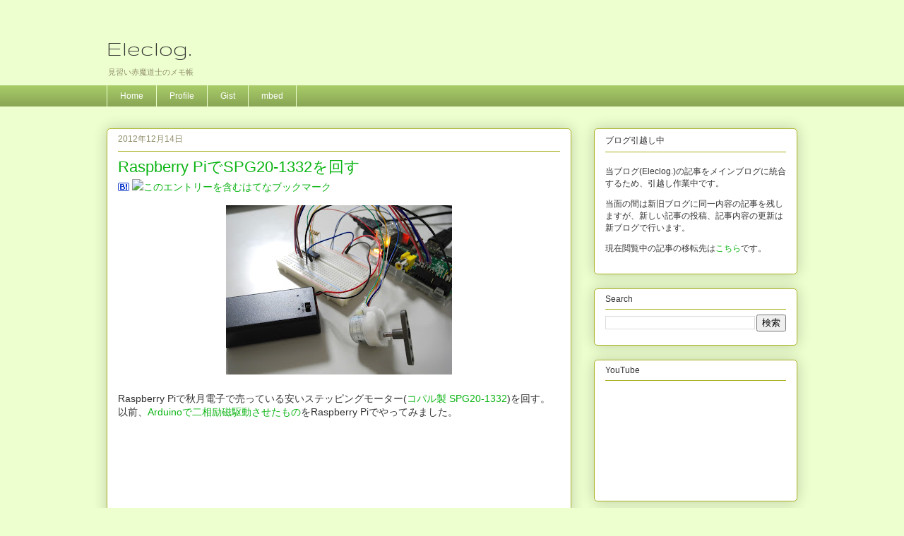

--- FILE ---
content_type: text/html; charset=UTF-8
request_url: https://eleclog.quitsq.com/2012/12/
body_size: 22902
content:
<!DOCTYPE html>
<html class='v2' dir='ltr' xmlns='http://www.w3.org/1999/xhtml' xmlns:b='http://www.google.com/2005/gml/b' xmlns:data='http://www.google.com/2005/gml/data' xmlns:expr='http://www.google.com/2005/gml/expr'>
<head>
<link href='https://www.blogger.com/static/v1/widgets/335934321-css_bundle_v2.css' rel='stylesheet' type='text/css'/>
<meta content='IE=EmulateIE7' http-equiv='X-UA-Compatible'/>
<meta content='width=1100' name='viewport'/>
<meta content='text/html; charset=UTF-8' http-equiv='Content-Type'/>
<meta content='blogger' name='generator'/>
<link href='https://eleclog.quitsq.com/favicon.ico' rel='icon' type='image/x-icon'/>
<link href='https://eleclog.quitsq.com/2012/12/' rel='canonical'/>
<link rel="alternate" type="application/atom+xml" title="Eleclog. - Atom" href="https://eleclog.quitsq.com/feeds/posts/default" />
<link rel="alternate" type="application/rss+xml" title="Eleclog. - RSS" href="https://eleclog.quitsq.com/feeds/posts/default?alt=rss" />
<link rel="service.post" type="application/atom+xml" title="Eleclog. - Atom" href="https://www.blogger.com/feeds/7229367252151281027/posts/default" />
<!--Can't find substitution for tag [blog.ieCssRetrofitLinks]-->
<meta content='Webと組み込みを中心に、色々な技術を齧って想像(妄想)を形にするブログ' name='description'/>
<meta content='https://eleclog.quitsq.com/2012/12/' property='og:url'/>
<meta content='Eleclog.' property='og:title'/>
<meta content='Webと組み込みを中心に、色々な技術を齧って想像(妄想)を形にするブログ' property='og:description'/>
<title>Eleclog.: 12月 2012</title>
<link href='https://www.hatena.ne.jp/ke1y' rel='author'/>
<meta content='summary_large_image' name='twitter:card'/>
<meta content='blog' property='og:type'/>
<meta content='@9SQ' name='twitter:site'/>
<meta content='@9SQ' name='twitter:creator'/>
<meta content='Eleclog.' name='twitter:title'/>
<meta content='Eleclog.' property='og:title'/>
<meta content='Webと組み込みを中心に、色々な技術を齧って想像(妄想)を形にするブログ' name='twitter:description'/>
<meta content='Webと組み込みを中心に、色々な技術を齧って想像(妄想)を形にするブログ' property='og:description'/>
<meta content='https://pbs.twimg.com/profile_images/1734195474/neko_kaede.jpeg' name='twitter:image:src'/>
<style type='text/css'>@font-face{font-family:'Gruppo';font-style:normal;font-weight:400;font-display:swap;src:url(//fonts.gstatic.com/s/gruppo/v23/WwkfxPmzE06v_ZW1UHrBGoIAUOo5.woff2)format('woff2');unicode-range:U+0100-02BA,U+02BD-02C5,U+02C7-02CC,U+02CE-02D7,U+02DD-02FF,U+0304,U+0308,U+0329,U+1D00-1DBF,U+1E00-1E9F,U+1EF2-1EFF,U+2020,U+20A0-20AB,U+20AD-20C0,U+2113,U+2C60-2C7F,U+A720-A7FF;}@font-face{font-family:'Gruppo';font-style:normal;font-weight:400;font-display:swap;src:url(//fonts.gstatic.com/s/gruppo/v23/WwkfxPmzE06v_ZW1XnrBGoIAUA.woff2)format('woff2');unicode-range:U+0000-00FF,U+0131,U+0152-0153,U+02BB-02BC,U+02C6,U+02DA,U+02DC,U+0304,U+0308,U+0329,U+2000-206F,U+20AC,U+2122,U+2191,U+2193,U+2212,U+2215,U+FEFF,U+FFFD;}</style>
<style id='page-skin-1' type='text/css'><!--
/*
-----------------------------------------------
Blogger Template Style
Name:     Awesome Inc.
Designer: Tina Chen
URL:      tinachen.org
----------------------------------------------- */
/* Variable definitions
====================
<Variable name="keycolor" description="Main Color" type="color" default="#ffffff"/>
<Group description="Page" selector="body">
<Variable name="body.font" description="Font" type="font"
default="normal normal 13px Arial, Tahoma, Helvetica, FreeSans, sans-serif"/>
<Variable name="body.background.color" description="Background Color" type="color" default="#000000"/>
<Variable name="body.text.color" description="Text Color" type="color" default="#ffffff"/>
</Group>
<Group description="Links" selector=".main-inner">
<Variable name="link.color" description="Link Color" type="color" default="#888888"/>
<Variable name="link.visited.color" description="Visited Color" type="color" default="#444444"/>
<Variable name="link.hover.color" description="Hover Color" type="color" default="#cccccc"/>
</Group>
<Group description="Blog Title" selector=".header h1">
<Variable name="header.font" description="Title Font" type="font"
default="normal bold 40px Arial, Tahoma, Helvetica, FreeSans, sans-serif"/>
<Variable name="header.text.color" description="Title Color" type="color" default="#333333" />
<Variable name="header.background.color" description="Header Background" type="color" default="transparent" />
</Group>
<Group description="Blog Description" selector=".header .description">
<Variable name="description.font" description="Font" type="font"
default="normal normal 14px Arial, Tahoma, Helvetica, FreeSans, sans-serif"/>
<Variable name="description.text.color" description="Text Color" type="color"
default="#333333" />
</Group>
<Group description="Tabs Text" selector=".tabs-inner .widget li a">
<Variable name="tabs.font" description="Font" type="font"
default="normal bold 14px Arial, Tahoma, Helvetica, FreeSans, sans-serif"/>
<Variable name="tabs.text.color" description="Text Color" type="color" default="#333333"/>
<Variable name="tabs.selected.text.color" description="Selected Color" type="color" default="#ffffff"/>
</Group>
<Group description="Tabs Background" selector=".tabs-outer .PageList">
<Variable name="tabs.background.color" description="Background Color" type="color" default="#141414"/>
<Variable name="tabs.selected.background.color" description="Selected Color" type="color" default="#444444"/>
<Variable name="tabs.border.color" description="Border Color" type="color" default="#aab123"/>
</Group>
<Group description="Date Header" selector=".main-inner .widget h2.date-header, .main-inner .widget h2.date-header span">
<Variable name="date.font" description="Font" type="font"
default="normal normal 14px Arial, Tahoma, Helvetica, FreeSans, sans-serif"/>
<Variable name="date.text.color" description="Text Color" type="color" default="#666666"/>
<Variable name="date.border.color" description="Border Color" type="color" default="#aab123"/>
</Group>
<Group description="Post Title" selector="h3.post-title, h4, h3.post-title a">
<Variable name="post.title.font" description="Font" type="font"
default="normal bold 22px Arial, Tahoma, Helvetica, FreeSans, sans-serif"/>
<Variable name="post.title.text.color" description="Text Color" type="color" default="#333333"/>
</Group>
<Group description="Post Background" selector=".post">
<Variable name="post.background.color" description="Background Color" type="color" default="#ffffff" />
<Variable name="post.border.color" description="Border Color" type="color" default="#aab123" />
<Variable name="post.border.bevel.color" description="Bevel Color" type="color" default="#aab123"/>
</Group>
<Group description="Gadget Title" selector="h2">
<Variable name="widget.title.font" description="Font" type="font"
default="normal bold 14px Arial, Tahoma, Helvetica, FreeSans, sans-serif"/>
<Variable name="widget.title.text.color" description="Text Color" type="color" default="#333333"/>
</Group>
<Group description="Gadget Text" selector=".sidebar .widget">
<Variable name="widget.font" description="Font" type="font"
default="normal normal 14px Arial, Tahoma, Helvetica, FreeSans, sans-serif"/>
<Variable name="widget.text.color" description="Text Color" type="color" default="#333333"/>
<Variable name="widget.alternate.text.color" description="Alternate Color" type="color" default="#666666"/>
</Group>
<Group description="Gadget Links" selector=".sidebar .widget">
<Variable name="widget.link.color" description="Link Color" type="color" default="#0cb414"/>
<Variable name="widget.link.visited.color" description="Visited Color" type="color" default="#0cb414"/>
<Variable name="widget.link.hover.color" description="Hover Color" type="color" default="#aab123"/>
</Group>
<Group description="Gadget Background" selector=".sidebar .widget">
<Variable name="widget.background.color" description="Background Color" type="color" default="#141414"/>
<Variable name="widget.border.color" description="Border Color" type="color" default="#222222"/>
<Variable name="widget.border.bevel.color" description="Bevel Color" type="color" default="#000000"/>
</Group>
<Group description="Sidebar Background" selector=".column-left-inner .column-right-inner">
<Variable name="widget.outer.background.color" description="Background Color" type="color" default="transparent" />
</Group>
<Group description="Images" selector=".main-inner">
<Variable name="image.background.color" description="Background Color" type="color" default="transparent"/>
<Variable name="image.border.color" description="Border Color" type="color" default="transparent"/>
</Group>
<Group description="Feed" selector=".blog-feeds">
<Variable name="feed.text.color" description="Text Color" type="color" default="#333333"/>
</Group>
<Group description="Feed Links" selector=".blog-feeds">
<Variable name="feed.link.color" description="Link Color" type="color" default="#0cb414"/>
<Variable name="feed.link.visited.color" description="Visited Color" type="color" default="#0cb414"/>
<Variable name="feed.link.hover.color" description="Hover Color" type="color" default="#aab123"/>
</Group>
<Group description="Pager" selector=".blog-pager">
<Variable name="pager.background.color" description="Background Color" type="color" default="#ffffff" />
</Group>
<Group description="Footer" selector=".footer-outer">
<Variable name="footer.background.color" description="Background Color" type="color" default="#ffffff" />
<Variable name="footer.text.color" description="Text Color" type="color" default="#333333" />
</Group>
<Variable name="title.shadow.spread" description="Title Shadow" type="length" default="-1px" min="-1px" max="100px"/>
<Variable name="body.background" description="Body Background" type="background"
color="#edffce"
default="$(color) none repeat scroll top left"/>
<Variable name="body.background.gradient.cap" description="Body Gradient Cap" type="url"
default="none"/>
<Variable name="body.background.size" description="Body Background Size" type="string" default="auto"/>
<Variable name="tabs.background.gradient" description="Tabs Background Gradient" type="url"
default="none"/>
<Variable name="header.background.gradient" description="Header Background Gradient" type="url" default="none" />
<Variable name="header.padding.top" description="Header Top Padding" type="length" default="22px" min="0" max="100px"/>
<Variable name="header.margin.top" description="Header Top Margin" type="length" default="0" min="0" max="100px"/>
<Variable name="header.margin.bottom" description="Header Bottom Margin" type="length" default="0" min="0" max="100px"/>
<Variable name="widget.padding.top" description="Widget Padding Top" type="length" default="8px" min="0" max="20px"/>
<Variable name="widget.padding.side" description="Widget Padding Side" type="length" default="15px" min="0" max="100px"/>
<Variable name="widget.outer.margin.top" description="Widget Top Margin" type="length" default="0" min="0" max="100px"/>
<Variable name="widget.outer.background.gradient" description="Gradient" type="url" default="none" />
<Variable name="widget.border.radius" description="Gadget Border Radius" type="length" default="0" min="0" max="100px"/>
<Variable name="outer.shadow.spread" description="Outer Shadow Size" type="length" default="0" min="0" max="100px"/>
<Variable name="date.header.border.radius.top" description="Date Header Border Radius Top" type="length" default="0" min="0" max="100px"/>
<Variable name="date.header.position" description="Date Header Position" type="length" default="15px" min="0" max="100px"/>
<Variable name="date.space" description="Date Space" type="length" default="30px" min="0" max="100px"/>
<Variable name="date.position" description="Date Float" type="string" default="static" />
<Variable name="date.padding.bottom" description="Date Padding Bottom" type="length" default="0" min="0" max="100px"/>
<Variable name="date.border.size" description="Date Border Size" type="length" default="0" min="0" max="10px"/>
<Variable name="date.background" description="Date Background" type="background" color="transparent"
default="$(color) none no-repeat scroll top left" />
<Variable name="date.first.border.radius.top" description="Date First top radius" type="length" default="5px" min="0" max="100px"/>
<Variable name="date.last.space.bottom" description="Date Last Space Bottom" type="length"
default="20px" min="0" max="100px"/>
<Variable name="date.last.border.radius.bottom" description="Date Last bottom radius" type="length" default="5px" min="0" max="100px"/>
<Variable name="post.first.padding.top" description="First Post Padding Top" type="length" default="0" min="0" max="100px"/>
<Variable name="image.shadow.spread" description="Image Shadow Size" type="length" default="0" min="0" max="100px"/>
<Variable name="image.border.radius" description="Image Border Radius" type="length" default="0" min="0" max="100px"/>
<Variable name="separator.outdent" description="Separator Outdent" type="length" default="15px" min="0" max="100px"/>
<Variable name="title.separator.border.size" description="Widget Title Border Size" type="length" default="1px" min="0" max="10px"/>
<Variable name="list.separator.border.size" description="List Separator Border Size" type="length" default="1px" min="0" max="10px"/>
<Variable name="shadow.spread" description="Shadow Size" type="length" default="0" min="0" max="100px"/>
<Variable name="startSide" description="Side where text starts in blog language" type="automatic" default="left"/>
<Variable name="endSide" description="Side where text ends in blog language" type="automatic" default="right"/>
<Variable name="date.side" description="Side where date header is placed" type="string" default="right"/>
<Variable name="pager.border.radius.top" description="Pager Border Top Radius" type="length" default="5px" min="0" max="100px"/>
<Variable name="pager.space.top" description="Pager Top Space" type="length" default="1em" min="0" max="20em"/>
<Variable name="footer.background.gradient" description="Background Gradient" type="url" default="none" />
<Variable name="mobile.background.size" description="Mobile Background Size" type="string"
default="auto"/>
<Variable name="mobile.background.overlay" description="Mobile Background Overlay" type="string"
default="transparent none repeat scroll top left"/>
<Variable name="mobile.button.color" description="Mobile Button Color" type="color" default="#ffffff" />
*/
/* Content
----------------------------------------------- */
body {
font: normal normal 14px Arial, Tahoma, Helvetica, FreeSans, sans-serif;
color: #333333;
background: #edffce none repeat scroll top left;
}
html body .content-outer {
min-width: 0;
max-width: 100%;
width: 100%;
}
a:link {
text-decoration: none;
color: #0cb414;
}
a:visited {
text-decoration: none;
color: #0cb414;
}
a:hover {
text-decoration: underline;
color: #aab123;
}
.body-fauxcolumn-outer .cap-top {
position: absolute;
z-index: 1;
height: 276px;
width: 100%;
background: transparent none repeat-x scroll top left;
_background-image: none;
}
/* Columns
----------------------------------------------- */
.content-inner {
padding: 0;
}
.header-inner .section {
margin: 0 16px;
}
.tabs-inner .section {
margin: 0 16px;
}
.main-inner {
padding-top: 30px;
}
.main-inner .column-center-inner,
.main-inner .column-left-inner,
.main-inner .column-right-inner {
padding: 0 5px;
}
*+html body .main-inner .column-center-inner {
margin-top: -30px;
}
#layout .main-inner .column-center-inner {
margin-top: 0;
}
/* Header
----------------------------------------------- */
.header-outer {
margin: 0 0 0 0;
background: transparent none repeat scroll 0 0;
}
.Header h1 {
font: normal normal 34px Gruppo;
color: #333333;
text-shadow: 0 0 -1px #000000;
}
.Header h1 a {
color: #333333;
}
.Header .description {
font: normal normal 11px Verdana, Geneva, sans-serif;
color: #908d6a;
}
.header-inner .Header .titlewrapper,
.header-inner .Header .descriptionwrapper {
padding-left: 0;
padding-right: 0;
margin-bottom: 0;
}
.header-inner .Header .titlewrapper {
padding-top: 22px;
}
/* Tabs
----------------------------------------------- */
.tabs-outer {
overflow: hidden;
position: relative;
background: #a7ca67 url(//www.blogblog.com/1kt/awesomeinc/tabs_gradient_light.png) repeat scroll 0 0;
}
#layout .tabs-outer {
overflow: visible;
}
.tabs-cap-top, .tabs-cap-bottom {
position: absolute;
width: 100%;
border-top: 1px solid #edffce;
}
.tabs-cap-bottom {
bottom: 0;
}
.tabs-inner .widget li a {
display: inline-block;
margin: 0;
padding: .6em 1.5em;
font: normal normal 12px Verdana, Geneva, sans-serif;
color: #ffffff;
border-top: 1px solid #edffce;
border-bottom: 1px solid #edffce;
border-left: 1px solid #edffce;
height: 16px;
line-height: 16px;
}
.tabs-inner .widget li:last-child a {
border-right: 1px solid #edffce;
}
.tabs-inner .widget li.selected a, .tabs-inner .widget li a:hover {
background: #aab123 url(//www.blogblog.com/1kt/awesomeinc/tabs_gradient_light.png) repeat-x scroll 0 -100px;
color: #ffffff;
}
/* Headings
----------------------------------------------- */
h2 {
font: normal normal 12px Arial, Tahoma, Helvetica, FreeSans, sans-serif;
color: #333333;
}
/* Widgets
----------------------------------------------- */
.main-inner .section {
margin: 0 27px;
padding: 0;
}
.main-inner .column-left-outer,
.main-inner .column-right-outer {
margin-top: 0;
}
#layout .main-inner .column-left-outer,
#layout .main-inner .column-right-outer {
margin-top: 0;
}
.main-inner .column-left-inner,
.main-inner .column-right-inner {
background: transparent none repeat 0 0;
-moz-box-shadow: 0 0 0 rgba(0, 0, 0, .2);
-webkit-box-shadow: 0 0 0 rgba(0, 0, 0, .2);
-goog-ms-box-shadow: 0 0 0 rgba(0, 0, 0, .2);
box-shadow: 0 0 0 rgba(0, 0, 0, .2);
-moz-border-radius: 5px;
-webkit-border-radius: 5px;
-goog-ms-border-radius: 5px;
border-radius: 5px;
}
#layout .main-inner .column-left-inner,
#layout .main-inner .column-right-inner {
margin-top: 0;
}
.sidebar .widget {
font: normal normal 12px Arial, Tahoma, Helvetica, FreeSans, sans-serif;
color: #333333;
}
.sidebar .widget a:link {
color: #0cb414;
}
.sidebar .widget a:visited {
color: #0cb414;
}
.sidebar .widget a:hover {
color: #aab123;
}
.sidebar .widget h2 {
text-shadow: 0 0 -1px #000000;
}
.main-inner .widget {
background-color: #ffffff;
border: 1px solid #aab123;
padding: 0 15px 15px;
margin: 20px -16px;
-moz-box-shadow: 0 0 20px rgba(0, 0, 0, .2);
-webkit-box-shadow: 0 0 20px rgba(0, 0, 0, .2);
-goog-ms-box-shadow: 0 0 20px rgba(0, 0, 0, .2);
box-shadow: 0 0 20px rgba(0, 0, 0, .2);
-moz-border-radius: 5px;
-webkit-border-radius: 5px;
-goog-ms-border-radius: 5px;
border-radius: 5px;
}
.main-inner .widget h2 {
margin: 0 -0;
padding: .6em 0 .5em;
border-bottom: 1px solid transparent;
}
.footer-inner .widget h2 {
padding: 0 0 .4em;
border-bottom: 1px solid transparent;
}
.main-inner .widget h2 + div, .footer-inner .widget h2 + div {
border-top: 1px solid #aab123;
padding-top: 8px;
}
.main-inner .widget .widget-content {
margin: 0 -0;
padding: 7px 0 0;
}
.main-inner .widget ul, .main-inner .widget #ArchiveList ul.flat {
margin: -8px -15px 0;
padding: 0;
list-style: none;
}
.main-inner .widget #ArchiveList {
margin: -8px 0 0;
}
.main-inner .widget ul li, .main-inner .widget #ArchiveList ul.flat li {
padding: .5em 15px;
text-indent: 0;
color: #666666;
border-top: 0 solid #aab123;
border-bottom: 1px solid transparent;
}
.main-inner .widget #ArchiveList ul li {
padding-top: .25em;
padding-bottom: .25em;
}
.main-inner .widget ul li:first-child, .main-inner .widget #ArchiveList ul.flat li:first-child {
border-top: none;
}
.main-inner .widget ul li:last-child, .main-inner .widget #ArchiveList ul.flat li:last-child {
border-bottom: none;
}
.post-body {
position: relative;
}
.main-inner .widget .post-body ul {
padding: 0 2.5em;
margin: .5em 0;
list-style: disc;
}
.main-inner .widget .post-body ul li {
padding: 0.25em 0;
margin-bottom: .25em;
color: #333333;
border: none;
}
.footer-inner .widget ul {
padding: 0;
list-style: none;
}
.widget .zippy {
color: #666666;
}
/* Posts
----------------------------------------------- */
body .main-inner .Blog {
padding: 0;
margin-bottom: 1em;
background-color: transparent;
border: none;
-moz-box-shadow: 0 0 0 rgba(0, 0, 0, 0);
-webkit-box-shadow: 0 0 0 rgba(0, 0, 0, 0);
-goog-ms-box-shadow: 0 0 0 rgba(0, 0, 0, 0);
box-shadow: 0 0 0 rgba(0, 0, 0, 0);
}
.main-inner .section:last-child .Blog:last-child {
padding: 0;
margin-bottom: 1em;
}
.main-inner .widget h2.date-header {
margin: 0 -15px 1px;
padding: 0 0 0 0;
font: normal normal 12px Verdana, Geneva, sans-serif;
color: #908d6a;
background: transparent none no-repeat scroll top left;
border-top: 0 solid #88b2ca;
border-bottom: 1px solid transparent;
-moz-border-radius-topleft: 0;
-moz-border-radius-topright: 0;
-webkit-border-top-left-radius: 0;
-webkit-border-top-right-radius: 0;
border-top-left-radius: 0;
border-top-right-radius: 0;
position: static;
bottom: 100%;
right: 15px;
text-shadow: 0 0 -1px #000000;
}
.main-inner .widget h2.date-header span {
font: normal normal 12px Verdana, Geneva, sans-serif;
display: block;
padding: .5em 15px;
border-left: 0 solid #88b2ca;
border-right: 0 solid #88b2ca;
}
.date-outer {
position: relative;
margin: 30px 0 20px;
padding: 0 15px;
background-color: #ffffff;
border: 1px solid #aab123;
-moz-box-shadow: 0 0 20px rgba(0, 0, 0, .2);
-webkit-box-shadow: 0 0 20px rgba(0, 0, 0, .2);
-goog-ms-box-shadow: 0 0 20px rgba(0, 0, 0, .2);
box-shadow: 0 0 20px rgba(0, 0, 0, .2);
-moz-border-radius: 5px;
-webkit-border-radius: 5px;
-goog-ms-border-radius: 5px;
border-radius: 5px;
}
.date-outer:first-child {
margin-top: 0;
}
.date-outer:last-child {
margin-bottom: 20px;
-moz-border-radius-bottomleft: 5px;
-moz-border-radius-bottomright: 5px;
-webkit-border-bottom-left-radius: 5px;
-webkit-border-bottom-right-radius: 5px;
-goog-ms-border-bottom-left-radius: 5px;
-goog-ms-border-bottom-right-radius: 5px;
border-bottom-left-radius: 5px;
border-bottom-right-radius: 5px;
}
.date-posts {
margin: 0 -0;
padding: 0 0;
clear: both;
}
.post-outer, .inline-ad {
border-top: 1px solid #aab123;
margin: 0 -0;
padding: 15px 0;
}
.post-outer {
padding-bottom: 10px;
}
.post-outer:first-child {
padding-top: 0;
border-top: none;
}
.post-outer:last-child, .inline-ad:last-child {
border-bottom: none;
}
.post-body {
position: relative;
}
.post-body img {
padding: 8px;
background: transparent;
border: 1px solid transparent;
-moz-box-shadow: 0 0 20px rgba(0, 0, 0, .2);
-webkit-box-shadow: 0 0 20px rgba(0, 0, 0, .2);
box-shadow: 0 0 20px rgba(0, 0, 0, .2);
-moz-border-radius: 5px;
-webkit-border-radius: 5px;
border-radius: 5px;
}
h3.post-title, h4 {
font: normal normal 22px Arial, Tahoma, Helvetica, FreeSans, sans-serif;
color: #0cb414;
}
h3.post-title a {
font: normal normal 22px Arial, Tahoma, Helvetica, FreeSans, sans-serif;
color: #0cb414;
}
h3.post-title a:hover {
color: #aab123;
text-decoration: underline;
}
.post-header {
margin: 0 0 1em;
}
.post-body {
line-height: 1.4;
}
.post-outer h2 {
color: #333333;
}
.post-footer {
margin: 1.5em 0 0;
}
#blog-pager {
padding: 15px;
font-size: 120%;
background-color: #ffffff;
border: 1px solid #aab123;
-moz-box-shadow: 0 0 20px rgba(0, 0, 0, .2);
-webkit-box-shadow: 0 0 20px rgba(0, 0, 0, .2);
-goog-ms-box-shadow: 0 0 20px rgba(0, 0, 0, .2);
box-shadow: 0 0 20px rgba(0, 0, 0, .2);
-moz-border-radius: 5px;
-webkit-border-radius: 5px;
-goog-ms-border-radius: 5px;
border-radius: 5px;
-moz-border-radius-topleft: 5px;
-moz-border-radius-topright: 5px;
-webkit-border-top-left-radius: 5px;
-webkit-border-top-right-radius: 5px;
-goog-ms-border-top-left-radius: 5px;
-goog-ms-border-top-right-radius: 5px;
border-top-left-radius: 5px;
border-top-right-radius-topright: 5px;
margin-top: 1em;
}
.blog-feeds, .post-feeds {
margin: 1em 0;
text-align: center;
color: #333333;
}
.blog-feeds a, .post-feeds a {
color: #0cb414;
}
.blog-feeds a:visited, .post-feeds a:visited {
color: #0cb414;
}
.blog-feeds a:hover, .post-feeds a:hover {
color: #aab123;
}
.post-outer .comments {
margin-top: 2em;
}
/* Comments
----------------------------------------------- */
.comments .comments-content .icon.blog-author {
background-repeat: no-repeat;
background-image: url([data-uri]);
}
.comments .comments-content .loadmore a {
border-top: 1px solid #edffce;
border-bottom: 1px solid #edffce;
}
.comments .continue {
border-top: 2px solid #edffce;
}
/* Footer
----------------------------------------------- */
.footer-outer {
margin: -20px 0 -1px;
padding: 20px 0 0;
color: #333333;
overflow: hidden;
}
.footer-fauxborder-left {
border-top: 1px solid #aab123;
background: #fefdfa none repeat scroll 0 0;
-moz-box-shadow: 0 0 20px rgba(0, 0, 0, .2);
-webkit-box-shadow: 0 0 20px rgba(0, 0, 0, .2);
-goog-ms-box-shadow: 0 0 20px rgba(0, 0, 0, .2);
box-shadow: 0 0 20px rgba(0, 0, 0, .2);
margin: 0 -20px;
}
/* Mobile
----------------------------------------------- */
body.mobile {
background-size: auto;
}
.mobile .body-fauxcolumn-outer {
background: transparent none repeat scroll top left;
}
*+html body.mobile .main-inner .column-center-inner {
margin-top: 0;
}
.mobile .main-inner .widget {
padding: 0 0 15px;
}
.mobile .main-inner .widget h2 + div,
.mobile .footer-inner .widget h2 + div {
border-top: none;
padding-top: 0;
}
.mobile .footer-inner .widget h2 {
padding: 0.5em 0;
border-bottom: none;
}
.mobile .main-inner .widget .widget-content {
margin: 0;
padding: 7px 0 0;
}
.mobile .main-inner .widget ul,
.mobile .main-inner .widget #ArchiveList ul.flat {
margin: 0 -15px 0;
}
.mobile .main-inner .widget h2.date-header {
right: 0;
}
.mobile .date-header span {
padding: 0.4em 0;
}
.mobile .date-outer:first-child {
margin-bottom: 0;
border: 1px solid #aab123;
-moz-border-radius-topleft: 5px;
-moz-border-radius-topright: 5px;
-webkit-border-top-left-radius: 5px;
-webkit-border-top-right-radius: 5px;
-goog-ms-border-top-left-radius: 5px;
-goog-ms-border-top-right-radius: 5px;
border-top-left-radius: 5px;
border-top-right-radius: 5px;
}
.mobile .date-outer {
border-color: #aab123;
border-width: 0 1px 1px;
}
.mobile .date-outer:last-child {
margin-bottom: 0;
}
.mobile .main-inner {
padding: 0;
}
.mobile .header-inner .section {
margin: 0;
}
.mobile .post-outer, .mobile .inline-ad {
padding: 5px 0;
}
.mobile .tabs-inner .section {
margin: 0 10px;
}
.mobile .main-inner .widget h2 {
margin: 0;
padding: 0;
}
.mobile .main-inner .widget h2.date-header span {
padding: 0;
}
.mobile .main-inner .widget .widget-content {
margin: 0;
padding: 7px 0 0;
}
.mobile #blog-pager {
border: 1px solid transparent;
background: #fefdfa none repeat scroll 0 0;
}
.mobile .main-inner .column-left-inner,
.mobile .main-inner .column-right-inner {
background: transparent none repeat 0 0;
-moz-box-shadow: none;
-webkit-box-shadow: none;
-goog-ms-box-shadow: none;
box-shadow: none;
}
.mobile .date-posts {
margin: 0;
padding: 0;
}
.mobile .footer-fauxborder-left {
margin: 0;
border-top: inherit;
}
.mobile .main-inner .section:last-child .Blog:last-child {
margin-bottom: 0;
}
.mobile-index-contents {
color: #333333;
}
.mobile .mobile-link-button {
background: #0cb414 url(//www.blogblog.com/1kt/awesomeinc/tabs_gradient_light.png) repeat scroll 0 0;
}
.mobile-link-button a:link, .mobile-link-button a:visited {
color: #ffffff;
}
.mobile .tabs-inner .PageList .widget-content {
background: transparent;
border-top: 1px solid;
border-color: #edffce;
color: #ffffff;
}
.mobile .tabs-inner .PageList .widget-content .pagelist-arrow {
border-left: 1px solid #edffce;
}
#Attribution1 {
display: none;
}
#navbar-iframe {
height:0px;
visibility:hidden;
display:none
}
.post-body img {
padding: 0;
border: 1px solid transparent;
moz-box-shadow: 0 0 0 rgba(0, 0, 0, 0);
-webkit-box-shadow: 0 0 0 rgba(0, 0, 0, 0);
box-shadow: 0 0 0 rgba(0, 0, 0, 0);
-moz-border-radius: 0px;
-webkit-border-radius: 0px;
border-radius: 0px;
}
.post-outer:first-child {
padding-top: 7px;
}
.main-inner .widget h2 + div, .footer-inner .widget h2 + div {
padding-top: 0px;
}
--></style>
<style id='template-skin-1' type='text/css'><!--
body {
min-width: 1010px;
}
.content-outer, .content-fauxcolumn-outer, .region-inner {
min-width: 1010px;
max-width: 1010px;
_width: 1010px;
}
.main-inner .columns {
padding-left: 0px;
padding-right: 320px;
}
.main-inner .fauxcolumn-center-outer {
left: 0px;
right: 320px;
/* IE6 does not respect left and right together */
_width: expression(this.parentNode.offsetWidth -
parseInt("0px") -
parseInt("320px") + 'px');
}
.main-inner .fauxcolumn-left-outer {
width: 0px;
}
.main-inner .fauxcolumn-right-outer {
width: 320px;
}
.main-inner .column-left-outer {
width: 0px;
right: 100%;
margin-left: -0px;
}
.main-inner .column-right-outer {
width: 320px;
margin-right: -320px;
}
#layout {
min-width: 0;
}
#layout .content-outer {
min-width: 0;
width: 800px;
}
#layout .region-inner {
min-width: 0;
width: auto;
}
--></style>
<link href='https://cdnjs.cloudflare.com/ajax/libs/SyntaxHighlighter/3.0.83/styles/shCore.min.css' rel='stylesheet'/>
<script src='https://cdnjs.cloudflare.com/ajax/libs/SyntaxHighlighter/3.0.83/scripts/shCore.min.js'></script>
<link href='https://cdnjs.cloudflare.com/ajax/libs/SyntaxHighlighter/3.0.83/styles/shThemeDefault.min.css' rel='stylesheet'/>
<script src='https://cdnjs.cloudflare.com/ajax/libs/SyntaxHighlighter/3.0.83/scripts/shBrushBash.min.js'></script>
<script src='https://cdnjs.cloudflare.com/ajax/libs/SyntaxHighlighter/3.0.83/scripts/shBrushCpp.min.js'></script>
<script src='https://cdnjs.cloudflare.com/ajax/libs/SyntaxHighlighter/3.0.83/scripts/shBrushJScript.min.js'></script>
<script src='https://cdnjs.cloudflare.com/ajax/libs/SyntaxHighlighter/3.0.83/scripts/shBrushPhp.min.js'></script>
<script src='https://cdnjs.cloudflare.com/ajax/libs/SyntaxHighlighter/3.0.83/scripts/shBrushPython.min.js'></script>
<script src='https://cdnjs.cloudflare.com/ajax/libs/SyntaxHighlighter/3.0.83/scripts/shBrushPlain.min.js'></script>
<script src='https://cdnjs.cloudflare.com/ajax/libs/SyntaxHighlighter/3.0.83/scripts/shBrushSql.min.js'></script>
<script src='https://cdnjs.cloudflare.com/ajax/libs/SyntaxHighlighter/3.0.83/scripts/shBrushXml.min.js'></script>
<script language='javascript' type='text/javascript'>
      SyntaxHighlighter.config.bloggerMode = true;
      SyntaxHighlighter.all();
    </script>
<link href='https://www.hatena.ne.jp/ke1y/' rel='author'/>
<link href='https://www.blogger.com/dyn-css/authorization.css?targetBlogID=7229367252151281027&amp;zx=47be5a6d-f366-460c-8b7f-7905b31e6ed8' media='none' onload='if(media!=&#39;all&#39;)media=&#39;all&#39;' rel='stylesheet'/><noscript><link href='https://www.blogger.com/dyn-css/authorization.css?targetBlogID=7229367252151281027&amp;zx=47be5a6d-f366-460c-8b7f-7905b31e6ed8' rel='stylesheet'/></noscript>
<meta name='google-adsense-platform-account' content='ca-host-pub-1556223355139109'/>
<meta name='google-adsense-platform-domain' content='blogspot.com'/>

<!-- data-ad-client=ca-pub-2978088513357402 -->

</head>
<body class='loading'>
<div class='navbar section' id='navbar'><div class='widget Navbar' data-version='1' id='Navbar1'><script type="text/javascript">
    function setAttributeOnload(object, attribute, val) {
      if(window.addEventListener) {
        window.addEventListener('load',
          function(){ object[attribute] = val; }, false);
      } else {
        window.attachEvent('onload', function(){ object[attribute] = val; });
      }
    }
  </script>
<div id="navbar-iframe-container"></div>
<script type="text/javascript" src="https://apis.google.com/js/platform.js"></script>
<script type="text/javascript">
      gapi.load("gapi.iframes:gapi.iframes.style.bubble", function() {
        if (gapi.iframes && gapi.iframes.getContext) {
          gapi.iframes.getContext().openChild({
              url: 'https://www.blogger.com/navbar/7229367252151281027?origin\x3dhttps://eleclog.quitsq.com',
              where: document.getElementById("navbar-iframe-container"),
              id: "navbar-iframe"
          });
        }
      });
    </script><script type="text/javascript">
(function() {
var script = document.createElement('script');
script.type = 'text/javascript';
script.src = '//pagead2.googlesyndication.com/pagead/js/google_top_exp.js';
var head = document.getElementsByTagName('head')[0];
if (head) {
head.appendChild(script);
}})();
</script>
</div></div>
<div class='body-fauxcolumns'>
<div class='fauxcolumn-outer body-fauxcolumn-outer'>
<div class='cap-top'>
<div class='cap-left'></div>
<div class='cap-right'></div>
</div>
<div class='fauxborder-left'>
<div class='fauxborder-right'></div>
<div class='fauxcolumn-inner'>
</div>
</div>
<div class='cap-bottom'>
<div class='cap-left'></div>
<div class='cap-right'></div>
</div>
</div>
</div>
<div class='content'>
<div class='content-fauxcolumns'>
<div class='fauxcolumn-outer content-fauxcolumn-outer'>
<div class='cap-top'>
<div class='cap-left'></div>
<div class='cap-right'></div>
</div>
<div class='fauxborder-left'>
<div class='fauxborder-right'></div>
<div class='fauxcolumn-inner'>
</div>
</div>
<div class='cap-bottom'>
<div class='cap-left'></div>
<div class='cap-right'></div>
</div>
</div>
</div>
<div class='content-outer'>
<div class='content-cap-top cap-top'>
<div class='cap-left'></div>
<div class='cap-right'></div>
</div>
<div class='fauxborder-left content-fauxborder-left'>
<div class='fauxborder-right content-fauxborder-right'></div>
<div class='content-inner'>
<header>
<div class='header-outer'>
<div class='header-cap-top cap-top'>
<div class='cap-left'></div>
<div class='cap-right'></div>
</div>
<div class='fauxborder-left header-fauxborder-left'>
<div class='fauxborder-right header-fauxborder-right'></div>
<div class='region-inner header-inner'>
<div class='header section' id='header'><div class='widget Header' data-version='1' id='Header1'>
<div id='header-inner'>
<div class='titlewrapper'>
<h1 class='title'>
<a href='https://eleclog.quitsq.com/'>
Eleclog.
</a>
</h1>
</div>
<div class='descriptionwrapper'>
<p class='description'><span>見習い赤魔道士のメモ帳</span></p>
</div>
</div>
</div></div>
</div>
</div>
<div class='header-cap-bottom cap-bottom'>
<div class='cap-left'></div>
<div class='cap-right'></div>
</div>
</div>
</header>
<div class='tabs-outer'>
<div class='tabs-cap-top cap-top'>
<div class='cap-left'></div>
<div class='cap-right'></div>
</div>
<div class='fauxborder-left tabs-fauxborder-left'>
<div class='fauxborder-right tabs-fauxborder-right'></div>
<div class='region-inner tabs-inner'>
<div class='tabs section' id='crosscol'><div class='widget PageList' data-version='1' id='PageList1'>
<h2>Pages</h2>
<div class='widget-content'>
<ul>
<li>
<a href='https://eleclog.quitsq.com/'>Home</a>
</li>
<li>
<a href='https://eleclog.quitsq.com/p/profile.html'>Profile</a>
</li>
<li>
<a href='https://gist.github.com/9SQ'>Gist</a>
</li>
<li>
<a href='http://developer.mbed.org/users/9SQ/'>mbed</a>
</li>
</ul>
<div class='clear'></div>
</div>
</div></div>
<div class='tabs no-items section' id='crosscol-overflow'></div>
</div>
</div>
<div class='tabs-cap-bottom cap-bottom'>
<div class='cap-left'></div>
<div class='cap-right'></div>
</div>
</div>
<div class='main-outer'>
<div class='main-cap-top cap-top'>
<div class='cap-left'></div>
<div class='cap-right'></div>
</div>
<div class='fauxborder-left main-fauxborder-left'>
<div class='fauxborder-right main-fauxborder-right'></div>
<div class='region-inner main-inner'>
<div class='columns fauxcolumns'>
<div class='fauxcolumn-outer fauxcolumn-center-outer'>
<div class='cap-top'>
<div class='cap-left'></div>
<div class='cap-right'></div>
</div>
<div class='fauxborder-left'>
<div class='fauxborder-right'></div>
<div class='fauxcolumn-inner'>
</div>
</div>
<div class='cap-bottom'>
<div class='cap-left'></div>
<div class='cap-right'></div>
</div>
</div>
<div class='fauxcolumn-outer fauxcolumn-left-outer'>
<div class='cap-top'>
<div class='cap-left'></div>
<div class='cap-right'></div>
</div>
<div class='fauxborder-left'>
<div class='fauxborder-right'></div>
<div class='fauxcolumn-inner'>
</div>
</div>
<div class='cap-bottom'>
<div class='cap-left'></div>
<div class='cap-right'></div>
</div>
</div>
<div class='fauxcolumn-outer fauxcolumn-right-outer'>
<div class='cap-top'>
<div class='cap-left'></div>
<div class='cap-right'></div>
</div>
<div class='fauxborder-left'>
<div class='fauxborder-right'></div>
<div class='fauxcolumn-inner'>
</div>
</div>
<div class='cap-bottom'>
<div class='cap-left'></div>
<div class='cap-right'></div>
</div>
</div>
<!-- corrects IE6 width calculation -->
<div class='columns-inner'>
<div class='column-center-outer'>
<div class='column-center-inner'>
<div class='main section' id='main'><div class='widget Blog' data-version='1' id='Blog1'>
<div class='blog-posts hfeed'>

          <div class="date-outer">
        
<h2 class='date-header'><span>2012年12月14日</span></h2>

          <div class="date-posts">
        
<div class='post-outer'>
<div class='post hentry'>
<a name='4955149691071218920'></a>
<h3 class='post-title entry-title'>
<a href='https://eleclog.quitsq.com/2012/12/raspberry-pi-spg20-1332.html'>Raspberry PiでSPG20-1332を回す</a>
</h3>
<div class='post-header'>
<div class='post-header-line-1'>
<span class='hatena-entry hatena-append'>
<a href='https://b.hatena.ne.jp/append?https://eleclog.quitsq.com/2012/12/raspberry-pi-spg20-1332.html'>
<img align='absmiddle' alt='このエントリーをブックマークに追加' height='12' src='https://b.hatena.ne.jp/images/append.gif' style='border: none;' title='このエントリーをブックマークに追加' width='16'/></a>
<a href='https://b.hatena.ne.jp/entry/https://eleclog.quitsq.com/2012/12/raspberry-pi-spg20-1332.html'>
<img align='absmiddle' alt='このエントリーを含むはてなブックマーク' src='https://b.hatena.ne.jp/entry/image/https://eleclog.quitsq.com/2012/12/raspberry-pi-spg20-1332.html' style='border: none;' title='このエントリーを含むはてなブックマーク'/></a>
</span>
</div>
</div>
<div class='post-body entry-content' id='post-body-4955149691071218920'>
<div class="separator" style="clear: both; text-align: center;">
<a href="https://blogger.googleusercontent.com/img/b/R29vZ2xl/AVvXsEjP3ENn5XoaKIgnZZQUNKnBMN14R_bXoS9TWi9tJEvlOXRmZFcI3bnYfx9-zrsv9y8VkWOZf7BgARinJvS3EeFcRTvBgeW5VvVEztUoGle_E96oqtyntDNgcy0cdKNq_R5MPDBeSiE0v8gb/s1600/DSCN1635.jpg" imageanchor="1" style="margin-left: 1em; margin-right: 1em;"><img border="0" height="240" src="https://blogger.googleusercontent.com/img/b/R29vZ2xl/AVvXsEjP3ENn5XoaKIgnZZQUNKnBMN14R_bXoS9TWi9tJEvlOXRmZFcI3bnYfx9-zrsv9y8VkWOZf7BgARinJvS3EeFcRTvBgeW5VvVEztUoGle_E96oqtyntDNgcy0cdKNq_R5MPDBeSiE0v8gb/s320/DSCN1635.jpg" width="320" /></a></div>
<br />
Raspberry Piで秋月電子で売っている安いステッピングモーター(<a href="http://akizukidenshi.com/catalog/g/gP-05710/">コパル製 SPG20-1332</a>)を回す&#12290;<br />
以前&#12289;<a href="http://eleclog.quitsq.com/2012/06/mp4401-spg20-332.html">Arduinoで二相励磁駆動させたもの</a>をRaspberry Piでやってみました&#12290;<br />
<br />
<iframe allowfullscreen="allowfullscreen" frameborder="0" height="315" src="//www.youtube.com/embed/xDcGeBa3BJE" width="560"></iframe>
<br />
<br />
回路は以下の様な感じで&#12290;<br />
<br />
<div class="separator" style="clear: both; text-align: center;">
<a href="https://blogger.googleusercontent.com/img/b/R29vZ2xl/AVvXsEjCxq6-sJVSWjsl2N3E6nVOyWSP07Bbvobw5sM2U9ooZtIDhCoJBEgXO_belzhBbICzbRpJ9LyLMqQwi3XdL2KXOzjFDpxJvyME0tCiGNmIqZa2oBVXvHI9VzPBRi3a_5be0ycmu6VIv933/s1600/rpi-spg20.png" imageanchor="1" style="margin-left: 1em; margin-right: 1em;"><img border="0" src="https://blogger.googleusercontent.com/img/b/R29vZ2xl/AVvXsEjCxq6-sJVSWjsl2N3E6nVOyWSP07Bbvobw5sM2U9ooZtIDhCoJBEgXO_belzhBbICzbRpJ9LyLMqQwi3XdL2KXOzjFDpxJvyME0tCiGNmIqZa2oBVXvHI9VzPBRi3a_5be0ycmu6VIv933/s1600/rpi-spg20.png" /></a></div>
<br />
Raspberry PiのI/Oは3.3V系なので&#12289;トランジスタアレイ(TD62004APG)を入れてレベルシフトしています&#12290;<br />
<br />
<pre class="brush: c++">#include &lt;stdio.h&gt;

int main()
{
    int i;
    
    system("echo \"7\" &gt; /sys/class/gpio/export");
    system("echo \"8\" &gt; /sys/class/gpio/export");
    system("echo \"9\" &gt; /sys/class/gpio/export");
    system("echo \"10\" &gt; /sys/class/gpio/export");
    system("echo \"out\" &gt; /sys/class/gpio/gpio7/direction");
    system("echo \"out\" &gt; /sys/class/gpio/gpio8/direction");
    system("echo \"out\" &gt; /sys/class/gpio/gpio9/direction");
    system("echo \"out\" &gt; /sys/class/gpio/gpio10/direction");
    
    for (i=0; i&lt;360; i++) {
            system("echo \"1\" &gt; /sys/class/gpio/gpio7/value");
            system("echo \"1\" &gt; /sys/class/gpio/gpio8/value");
            system("echo \"0\" &gt; /sys/class/gpio/gpio7/value");
            system("echo \"1\" &gt; /sys/class/gpio/gpio8/value");
            system("echo \"1\" &gt; /sys/class/gpio/gpio9/value");
            system("echo \"0\" &gt; /sys/class/gpio/gpio8/value");
            system("echo \"1\" &gt; /sys/class/gpio/gpio9/value");
            system("echo \"1\" &gt; /sys/class/gpio/gpio10/value");
            system("echo \"0\" &gt; /sys/class/gpio/gpio9/value");
            system("echo \"1\" &gt; /sys/class/gpio/gpio10/value");
            system("echo \"1\" &gt; /sys/class/gpio/gpio7/value");
            system("echo \"0\" &gt; /sys/class/gpio/gpio10/value");
    }
    
    system("echo \"7\" &gt; /sys/class/gpio/unexport");
    system("echo \"8\" &gt; /sys/class/gpio/unexport");
    system("echo \"9\" &gt; /sys/class/gpio/unexport");
    system("echo \"10\" &gt; /sys/class/gpio/unexport");
}
</pre>
480ステップで1回転なので&#12289;120回ループしてあげれば1回転&#12289;上記では360回ループなので3回転します&#12290;<br /><br />
とりあえず動かすだけなので&#12289;system関数でシェルを呼び出す感じのへたれコード&#12290;<br />
本格的に使うならレジスタを直で叩く方が良いと思います&#12290;(速度的に雲泥の差)<br />
<br />
追記&#65306;PythonでRPi.GPIOを利用して上記をそっくりそのまま写すならこんな感じかな&#65311;(未検証)<br />
<pre class="brush: python">
import RPi.GPIO as GPIO

GPIO.setmode(GPIO.BCM)
GPIO.setup(7,GPIO.OUT)
GPIO.setup(8,GPIO.OUT)
GPIO.setup(9,GPIO.OUT)
GPIO.setup(10,GPIO.OUT)
&#160;&#160;&#160;&#160;
for i in range(0,360):
      GPIO.output(7,GPIO.HIGH)
      GPIO.output(8,GPIO.HIGH)
      GPIO.output(7,GPIO.LOW)
      GPIO.output(8,GPIO.HIGH)
      GPIO.output(9,GPIO.HIGH)
      GPIO.output(8,GPIO.LOW)
      GPIO.output(9,GPIO.HIGH)
      GPIO.output(10,GPIO.HIGH)
      GPIO.output(9,GPIO.LOW)
      GPIO.output(10,GPIO.HIGH)
      GPIO.output(7,GPIO.HIGH)
      GPIO.output(10,GPIO.LOW)

GPIO.cleanup()
</pre>
ループ部分は以前の記事に近い形で書き直せるはず&#12290;(放置)<br />
<div style='clear: both;'></div>
</div>
<div class='post-footer'>
<div class='post-footer-line post-footer-line-1'><span class='post-timestamp'>
Time:
<a class='timestamp-link' href='https://eleclog.quitsq.com/2012/12/raspberry-pi-spg20-1332.html' rel='bookmark' title='permanent link'><abbr class='published' title='2012-12-14T21:07:00+09:00'>21:07</abbr></a>
</span>
<span class='post-labels'>
Tag:
<a href='https://eleclog.quitsq.com/search/label/Raspberry%20Pi' rel='tag'>Raspberry Pi</a>,
<a href='https://eleclog.quitsq.com/search/label/Stepper%20motor' rel='tag'>Stepper motor</a>
</span>
<span class='post-icons'>
<span class='item-control blog-admin pid-1127396712'>
<a href='https://www.blogger.com/post-edit.g?blogID=7229367252151281027&postID=4955149691071218920&from=pencil' title='投稿を編集'>
<img alt='' class='icon-action' height='18' src='https://resources.blogblog.com/img/icon18_edit_allbkg.gif' width='18'/>
</a>
</span>
</span>
<div class='post-share-buttons goog-inline-block'>
<a class='goog-inline-block share-button sb-email' href='https://www.blogger.com/share-post.g?blogID=7229367252151281027&postID=4955149691071218920&target=email' target='_blank' title='メールで送信'><span class='share-button-link-text'>メールで送信</span></a><a class='goog-inline-block share-button sb-blog' href='https://www.blogger.com/share-post.g?blogID=7229367252151281027&postID=4955149691071218920&target=blog' onclick='window.open(this.href, "_blank", "height=270,width=475"); return false;' target='_blank' title='BlogThis!'><span class='share-button-link-text'>BlogThis!</span></a><a class='goog-inline-block share-button sb-twitter' href='https://www.blogger.com/share-post.g?blogID=7229367252151281027&postID=4955149691071218920&target=twitter' target='_blank' title='X で共有'><span class='share-button-link-text'>X で共有</span></a><a class='goog-inline-block share-button sb-facebook' href='https://www.blogger.com/share-post.g?blogID=7229367252151281027&postID=4955149691071218920&target=facebook' onclick='window.open(this.href, "_blank", "height=430,width=640"); return false;' target='_blank' title='Facebook で共有する'><span class='share-button-link-text'>Facebook で共有する</span></a><a class='goog-inline-block share-button sb-pinterest' href='https://www.blogger.com/share-post.g?blogID=7229367252151281027&postID=4955149691071218920&target=pinterest' target='_blank' title='Pinterest に共有'><span class='share-button-link-text'>Pinterest に共有</span></a>
</div>
</div>
<div class='post-footer-line post-footer-line-2'></div>
<div class='post-footer-line post-footer-line-3'><span class='post-comment-link'>
<a class='comment-link' href='https://eleclog.quitsq.com/2012/12/raspberry-pi-spg20-1332.html#comment-form' onclick=''>2
Comments</a>
</span>
</div>
</div>
</div>
</div>
<div class='inline-ad'>
</div>

          </div></div>
        

          <div class="date-outer">
        
<h2 class='date-header'><span>2012年12月11日</span></h2>

          <div class="date-posts">
        
<div class='post-outer'>
<div class='post hentry'>
<a name='7298657543976854830'></a>
<h3 class='post-title entry-title'>
<a href='https://eleclog.quitsq.com/2012/12/elecontest2012.html'>電子工作フェスティバル2012</a>
</h3>
<div class='post-header'>
<div class='post-header-line-1'>
<span class='hatena-entry hatena-append'>
<a href='https://b.hatena.ne.jp/append?https://eleclog.quitsq.com/2012/12/elecontest2012.html'>
<img align='absmiddle' alt='このエントリーをブックマークに追加' height='12' src='https://b.hatena.ne.jp/images/append.gif' style='border: none;' title='このエントリーをブックマークに追加' width='16'/></a>
<a href='https://b.hatena.ne.jp/entry/https://eleclog.quitsq.com/2012/12/elecontest2012.html'>
<img align='absmiddle' alt='このエントリーを含むはてなブックマーク' src='https://b.hatena.ne.jp/entry/image/https://eleclog.quitsq.com/2012/12/elecontest2012.html' style='border: none;' title='このエントリーを含むはてなブックマーク'/></a>
</span>
</div>
</div>
<div class='post-body entry-content' id='post-body-7298657543976854830'>
<div class="separator" style="clear: both; text-align: center;">
<a href="https://blogger.googleusercontent.com/img/b/R29vZ2xl/AVvXsEgQluyGDY-Q3XPHE4HkZPzP5lcrQPerQOL6COjsZZufT_mzdvfh0CDh1VEDp7ru7hpRU7wwuEAfBrCXQoRzo5Y5W87unv6CLSqK9WaJdcK3PvwTcOJsdCnUA11wvb9gZ2pYpG-Kz95ZfkMU/s1600/001.jpg" imageanchor="1" style="margin-left: 1em; margin-right: 1em;"><img border="0" height="300" src="https://blogger.googleusercontent.com/img/b/R29vZ2xl/AVvXsEgQluyGDY-Q3XPHE4HkZPzP5lcrQPerQOL6COjsZZufT_mzdvfh0CDh1VEDp7ru7hpRU7wwuEAfBrCXQoRzo5Y5W87unv6CLSqK9WaJdcK3PvwTcOJsdCnUA11wvb9gZ2pYpG-Kz95ZfkMU/s400/001.jpg" width="400" /></a></div>
<br />
卓球玉に絵を描く&#12300;ピンポン玉お絵かきロボット&#12301;が電子工作コンテスト2012で学生賞とはんだづけカフェ賞を受賞したので&#12289;12月9日開催の電子工作フェスティバル2012に参加してきました&#12290;<br />
<br />
こういうタイプの催し物は初参加で戸惑っているところ&#12289;ブースでお隣にいらっしゃった&#12300;<a href="http://blog.livedoor.jp/tapiokasan/archives/52908182.html">無限音階オルガン"nanorgan"</a>&#12301;の方に色々とサポートしてもらい助かりました...<br />
<br />
説明に大忙しで展示ブースから離れられず&#12289;他の方々の作品はあまり見ることが出来なかったのが残念なところ&#12290;<br />
<br />
熊本に帰ってきたら次は12/15のハードウェア&#12539;組み込み系勉強会向けの準備で忙しい(((( &#65307;ﾟДﾟ)))<br />
<br />
追記<br />
地味にアキバblogに載ってます... (記事中程)<br />
<a href="http://blog.livedoor.jp/geek/archives/51374038.html">http://blog.livedoor.jp/geek/archives/51374038.html</a>
<div style='clear: both;'></div>
</div>
<div class='post-footer'>
<div class='post-footer-line post-footer-line-1'><span class='post-timestamp'>
Time:
<a class='timestamp-link' href='https://eleclog.quitsq.com/2012/12/elecontest2012.html' rel='bookmark' title='permanent link'><abbr class='published' title='2012-12-11T16:05:00+09:00'>16:05</abbr></a>
</span>
<span class='post-labels'>
Tag:
<a href='https://eleclog.quitsq.com/search/label/Diary' rel='tag'>Diary</a>,
<a href='https://eleclog.quitsq.com/search/label/Elecontest' rel='tag'>Elecontest</a>,
<a href='https://eleclog.quitsq.com/search/label/Event' rel='tag'>Event</a>
</span>
<span class='post-icons'>
<span class='item-control blog-admin pid-1127396712'>
<a href='https://www.blogger.com/post-edit.g?blogID=7229367252151281027&postID=7298657543976854830&from=pencil' title='投稿を編集'>
<img alt='' class='icon-action' height='18' src='https://resources.blogblog.com/img/icon18_edit_allbkg.gif' width='18'/>
</a>
</span>
</span>
<div class='post-share-buttons goog-inline-block'>
<a class='goog-inline-block share-button sb-email' href='https://www.blogger.com/share-post.g?blogID=7229367252151281027&postID=7298657543976854830&target=email' target='_blank' title='メールで送信'><span class='share-button-link-text'>メールで送信</span></a><a class='goog-inline-block share-button sb-blog' href='https://www.blogger.com/share-post.g?blogID=7229367252151281027&postID=7298657543976854830&target=blog' onclick='window.open(this.href, "_blank", "height=270,width=475"); return false;' target='_blank' title='BlogThis!'><span class='share-button-link-text'>BlogThis!</span></a><a class='goog-inline-block share-button sb-twitter' href='https://www.blogger.com/share-post.g?blogID=7229367252151281027&postID=7298657543976854830&target=twitter' target='_blank' title='X で共有'><span class='share-button-link-text'>X で共有</span></a><a class='goog-inline-block share-button sb-facebook' href='https://www.blogger.com/share-post.g?blogID=7229367252151281027&postID=7298657543976854830&target=facebook' onclick='window.open(this.href, "_blank", "height=430,width=640"); return false;' target='_blank' title='Facebook で共有する'><span class='share-button-link-text'>Facebook で共有する</span></a><a class='goog-inline-block share-button sb-pinterest' href='https://www.blogger.com/share-post.g?blogID=7229367252151281027&postID=7298657543976854830&target=pinterest' target='_blank' title='Pinterest に共有'><span class='share-button-link-text'>Pinterest に共有</span></a>
</div>
</div>
<div class='post-footer-line post-footer-line-2'></div>
<div class='post-footer-line post-footer-line-3'><span class='post-comment-link'>
<a class='comment-link' href='https://eleclog.quitsq.com/2012/12/elecontest2012.html#comment-form' onclick=''>0
Comments</a>
</span>
</div>
</div>
</div>
</div>

        </div></div>
      
</div>
<div class='blog-pager' id='blog-pager'>
<span id='blog-pager-newer-link'>
<a class='blog-pager-newer-link' href='https://eleclog.quitsq.com/search?updated-max=2013-02-11T17:49:00%2B09:00&max-results=5&reverse-paginate=true' id='Blog1_blog-pager-newer-link' title='新しい投稿'>新しい投稿</a>
</span>
<span id='blog-pager-older-link'>
<a class='blog-pager-older-link' href='https://eleclog.quitsq.com/search?updated-max=2012-12-11T16:05:00%2B09:00&max-results=5' id='Blog1_blog-pager-older-link' title='前の投稿'>前の投稿</a>
</span>
<a class='home-link' href='https://eleclog.quitsq.com/'>ホーム</a>
</div>
<div class='clear'></div>
<div class='blog-feeds'>
<div class='feed-links'>
登録:
<a class='feed-link' href='https://eleclog.quitsq.com/feeds/posts/default' target='_blank' type='application/atom+xml'>コメント (Atom)</a>
</div>
</div>
</div></div>
</div>
</div>
<div class='column-left-outer'>
<div class='column-left-inner'>
<aside>
</aside>
</div>
</div>
<div class='column-right-outer'>
<div class='column-right-inner'>
<aside>
<div class='sidebar section' id='sidebar-right-1'><div class='widget HTML' data-version='1' id='HTML2'>
<h2 class='title'>ブログ引越し中</h2>
<div class='widget-content'>
<p>当ブログ(Eleclog.)の記事をメインブログに統合するため&#12289;引越し作業中です&#12290;</p>
<p>当面の間は新旧ブログに同一内容の記事を残しますが&#12289;新しい記事の投稿&#12289;記事内容の更新は新ブログで行います&#12290;</p>
<p>現在閲覧中の記事の移転先は<a id="new_article_url" href="">こちら</a>です&#12290;</p>
<script>
let target = document.getElementById("new_article_url");
let uri = new URL(window.location.href);
target.href = `https://quitsq.com${uri.pathname.replace('.html', '/')}`;
</script>
</div>
<div class='clear'></div>
</div><div class='widget BlogSearch' data-version='1' id='BlogSearch1'>
<h2 class='title'>Search</h2>
<div class='widget-content'>
<div id='BlogSearch1_form'>
<form action='https://eleclog.quitsq.com/search' class='gsc-search-box' target='_top'>
<table cellpadding='0' cellspacing='0' class='gsc-search-box'>
<tbody>
<tr>
<td class='gsc-input'>
<input autocomplete='off' class='gsc-input' name='q' size='10' title='search' type='text' value=''/>
</td>
<td class='gsc-search-button'>
<input class='gsc-search-button' title='search' type='submit' value='検索'/>
</td>
</tr>
</tbody>
</table>
</form>
</div>
</div>
<div class='clear'></div>
</div><div class='widget HTML' data-version='1' id='HTML4'>
<h2 class='title'>YouTube</h2>
<div class='widget-content'>
<iframe width="255" height="145" src="//www.youtube.com/embed/videoseries?list=PLAB3C00CDBFB2B0A5&amp;hl=ja_JP" frameborder="0" allowfullscreen></iframe>
</div>
<div class='clear'></div>
</div><div class='widget PopularPosts' data-version='1' id='PopularPosts1'>
<h2>Popular Posts</h2>
<div class='widget-content popular-posts'>
<ul>
<li>
<div class='item-content'>
<div class='item-thumbnail'>
<a href='https://eleclog.quitsq.com/2023/12/eqis-1.html' target='_blank'>
<img alt='' border='0' src='https://blogger.googleusercontent.com/img/b/R29vZ2xl/AVvXsEhPPHLa8S2PS7wVPSfvL9S_EHuZ1N0PdN_3UNc0TWUpW1pvD9dReu2y_799E3ZwNFdQ-vGRijFGqPDGB9hsAiUhNxYOxn89een5ezwo12WW_qA_pKnoQigHwDgtftEvUKKlF09egG_ECPxS39szJerSYpvNTvPuknlnrJ3Q0St0t2TtrjSme-F705HsgcrZ/w72-h72-p-k-no-nu/DSC01527.jpeg'/>
</a>
</div>
<div class='item-title'><a href='https://eleclog.quitsq.com/2023/12/eqis-1.html'>手のひらサイズの地震計開発キットEQIS-1を作った話</a></div>
<div class='item-snippet'>前回の記事 からピッタリ丸1年ぶりの記事です... 気が付けば2023年も残り1ヶ月を切っていて&#12289;そういえばアドベントカレンダーの季節だなぁ...と思い&#12300; 防災アプリ開発 Advent Calendar &#12301;を覗いてみると たまたま去年と同じ12/7が空いていたので滑り込みで7日目...</div>
</div>
<div style='clear: both;'></div>
</li>
<li>
<div class='item-content'>
<div class='item-thumbnail'>
<a href='https://eleclog.quitsq.com/2022/12/qzqsm-receiver.html' target='_blank'>
<img alt='' border='0' src='https://blogger.googleusercontent.com/img/b/R29vZ2xl/AVvXsEgcsLok8lWJpcVyY1jkFqDHP1baMpsHwnzP6VDv5GzHaBrqqB97hWcM1GlPxuxc8RTXUICh22ktgMk1G2c-4pnjj56w-323yfCaxsHBbJaQ1ZC6nkjxspPrfrtTob4Cw5bpb5E41S4RCIhUNy6GevtiLJ-H3VtaymKGosvmJD0vo1_-WAbbRi-yIyTHWQ/w72-h72-p-k-no-nu/DSC03137.jpg'/>
</a>
</div>
<div class='item-title'><a href='https://eleclog.quitsq.com/2022/12/qzqsm-receiver.html'>みちびき災危通報を受信するためにGNSS受信機を作った話</a></div>
<div class='item-snippet'>前回の記事 から約4年3ヶ月ぶりの投稿です... 定期的に文章を書かないと書けなくなってしまうので何か書かなければ...と思っていたら&#12289;ちょうどタイミングよくアドベントカレンダーの季節だったので&#160; 防災アプリ Advent Calendar 2022 の7日目 として参加させてい...</div>
</div>
<div style='clear: both;'></div>
</li>
<li>
<div class='item-content'>
<div class='item-thumbnail'>
<a href='https://eleclog.quitsq.com/2016/02/smart-mirror.html' target='_blank'>
<img alt='' border='0' src='https://blogger.googleusercontent.com/img/b/R29vZ2xl/AVvXsEiG5pkkDc5gHU8Z3hRndnYWZyjzM7TvJkD8C0-etupjn2bktnRQGNwLtpzKIB16jlPJIR4k1icRBGkdeAMBRCCDXC8-bLmybs2Vaot3NsgGMP8jp7UZSzOC8on8Dv421eQTBqFkLQ_ORt3P/w72-h72-p-k-no-nu/IMG_0555.JPG'/>
</a>
</div>
<div class='item-title'><a href='https://eleclog.quitsq.com/2016/02/smart-mirror.html'>スマートミラーを作ってみた(ハードウェア編)</a></div>
<div class='item-snippet'>   どうも&#12289; トイレハック の人です&#12290;  なんか最近そういう風に言われることが多いのですが&#12289;non技術者からは&#12300;トイレで苦しんでるの&#65311;&#12301;って言われるので困ってます&#12290;   そういえば&#12289;2/19(金)の デブサミ2016 で RESTfulトイレ についてLTすることになりましたの...</div>
</div>
<div style='clear: both;'></div>
</li>
<li>
<div class='item-content'>
<div class='item-thumbnail'>
<a href='https://eleclog.quitsq.com/2012/07/garageband-macios.html' target='_blank'>
<img alt='' border='0' src='https://blogger.googleusercontent.com/img/b/R29vZ2xl/AVvXsEg7i1TxZ20sfcGTIFqdqfKOXqHX-7HzBZFqMIN1881oSmrzbgIYrMESclLFlumbKclLN2DJonBJNB8TkkuI-SF_3WMJbhdV2ocVQJRdfEpxG8IKXxiExrRxiqUg4FtGvChnbM41uIgsP03C/w72-h72-p-k-no-nu/%E3%82%B9%E3%82%AF%E3%83%AA%E3%83%BC%E3%83%B3%E3%82%B7%E3%83%A7%E3%83%83%E3%83%88+2012-07-01+19.01.29.png'/>
</a>
</div>
<div class='item-title'><a href='https://eleclog.quitsq.com/2012/07/garageband-macios.html'>GarageBand Mac版からiOS版にプロジェクトデータを持っていく方法</a></div>
<div class='item-snippet'>   今のところiOS版で作ったプロジェクトデータはMac版で展開できますが&#12289;逆にMac版のデータをiOSで展開することは出来ません&#12290;   しかし&#12289;プロジェクトデータの構造を調べてみたところ&#12289;基本的にはMac版とiOS版に違いはなく&#12289;色々試してみたところ&#12289;以下の方法でMac版のプ...</div>
</div>
<div style='clear: both;'></div>
</li>
<li>
<div class='item-content'>
<div class='item-thumbnail'>
<a href='https://eleclog.quitsq.com/2014/01/seccon-ctf-2013-online-forensics-400.html' target='_blank'>
<img alt='' border='0' src='https://blogger.googleusercontent.com/img/b/R29vZ2xl/AVvXsEh_nQLcqRaTSea7O1nWzOold_MzPdtGxGWS7ZhtTFMpfAdpEB_y0yBMsDSIHrS3uePAjY3u8_bOj5QZCbPB0Kuufk7jTkqsGBBRNRDMvTDjXV4Q_mW2mlFuO1TTckmlkNqXTeRNUQAgqNmN/w72-h72-p-k-no-nu/qr-photo.jpg'/>
</a>
</div>
<div class='item-title'><a href='https://eleclog.quitsq.com/2014/01/seccon-ctf-2013-online-forensics-400.html'>SECCON CTF 2013 online予選 forensics 400</a></div>
<div class='item-snippet'>SECCON CTF 2013 オンライン予選のフォレンジックス400点の解法です&#12290;  競技中は解けませんでしたので&#12289;終わってからじっくり解いてみました&#12290;   問題&#65306;QRコードの断片を読み取れ   富士山麓で焼け落ちたQRコードの断片が発見された&#12290; 損傷が激しい&#12290;内容を復元するこ...</div>
</div>
<div style='clear: both;'></div>
</li>
</ul>
<div class='clear'></div>
</div>
</div><div class='widget AdSense' data-version='1' id='AdSense2'>
<div class='widget-content'>
<script async src="https://pagead2.googlesyndication.com/pagead/js/adsbygoogle.js"></script>
<!-- eleclog_sidebar-right-1_AdSense2_1x1_as -->
<ins class="adsbygoogle"
     style="display:block"
     data-ad-client="ca-pub-2978088513357402"
     data-ad-host="ca-host-pub-1556223355139109"
     data-ad-slot="8930491278"
     data-ad-format="auto"
     data-full-width-responsive="true"></ins>
<script>
(adsbygoogle = window.adsbygoogle || []).push({});
</script>
<div class='clear'></div>
</div>
</div><div class='widget HTML' data-version='1' id='HTML1'>
<h2 class='title'>Caution</h2>
<div class='widget-content'>
<div>
記事の内容は保証しません&#12290;(工作系の常套句)<br />ここに記載した事を実行して発生した事故などにつきましては一切責任を負いかねます&#12290;<br />
<br />
引用などは常識の範囲内でご自由にどうぞ&#12290;<br />写真なども特に何も併記してない限り引用OKです&#12290;(著作権は放棄していません)<br />
&#8251;記事やコードの大部分をコピーして&#12289;自身のコンテンツにする行為は引用ではなく剽窃です&#12290;<br />
<br />
質問&#12539;指摘などがありましたら各記事へのコメント又はtwitter@9SQへお願いします&#12290;<br />ここおかしいよ&#65281;という点はバンバン指摘してもらえると嬉しいです&#12290;<br />
<br />
わりと幼稚なコードを書きますので&#12289;あまり参考にならないかもしれません&#12290;<br />
<br />
このブログ内(Gistの埋め込み含む)に記載したコードのライセンスはCC0です&#12290;<br />&#8251;別に指定する場合を除く<br />(GitHubなどの外部に置いてるものはLicenseを見てください)<br />気に入らない箇所を修正利用したり&#12289;一部だけ利用したり&#12289;自由にしてください&#12290;</div>
</div>
<div class='clear'></div>
</div>
<div class='widget Text' data-version='1' id='Text1'>
<h2 class='title'>Special feature article</h2>
<div class='widget-content'>
<b>ESP-WROOM-02で遊ぶ</b><br />ESP8266搭載Wi-Fiマイコン<br />&#9500; 1. <a href="http://eleclog.quitsq.com/2015/08/esp-wroom-02.html">ESP-WROOM-02を使ってみる</a><div>&#9500; 2. <a href="http://eleclog.quitsq.com/2015/08/esp8266-wifi-setup.html">Wi-Fiを簡単に設定できる仕組み</a><br />&#9500; 3. <a href="http://eleclog.quitsq.com/2015/08/esp8266ssl-client.html">ESP8266のSSL clientについて</a><br />&#9500; 4. <a href="http://eleclog.quitsq.com/2015/11/esp8266-https.html">WiFiClientSecureでHTTPS通信</a></div><div>&#9500; 5. <a href="http://eleclog.quitsq.com/2015/12/yo-button.html">Yoを送るボタンを作ってみた</a></div><div><span style="font-size: 100%;">&#9500;</span><span style="font-size: 100%;"> </span>6. <a href="http://eleclog.quitsq.com/2016/01/restful-toilet.html">トイレのリモコンを遠隔操作</a></div><div><br /><b>GIS(地理情報システム)関連</b><br />地図とか空間データとかPostGISとか<br />&#9500; <a href="http://eleclog.quitsq.com/2015/06/postgis-mlit-ksj.html">PostgreSQLとPostGISで国土数値情報を扱う</a><br />&#9500; <a href="http://eleclog.quitsq.com/2015/06/postgis-eqarea-centroid.html">気象庁XMLで使われる区域の重心を求める</a><br /><br /><b>OpenLayers 3</b><br />地図をいろいろできるjsライブラリ<br />&#9500; <a href="http://eleclog.quitsq.com/2014/10/openlayers3-osm.html">OL3でOpenStreetMap上にピンを打つ</a><br />&#9500; <a href="http://eleclog.quitsq.com/2015/05/openlayers-350.html">OL3.5.0でVector APIが変更されてた</a><br />&#9500; <a href="http://eleclog.quitsq.com/2015/07/seismic-intensity-map.html">OL3で震度をマッピングする <br /></a><div><span =""  style="font-size:100%;">&#9500;</span><span =""  style="font-size:100%;"> </span><a href="http://eleclog.quitsq.com/2015/12/ol3-maptiles.html">OL3で扱える地図タイルを作成する</a><br /><br /><b>誰得な電子工作シリーズ</b><br />勢いで作ってしまったモノたち<br />&#9500; <a href="http://eleclog.quitsq.com/2013/01/toilet-tweet-bot.html">ウォシュレット実況bot</a><br />&#9500; <a href="http://eleclog.quitsq.com/2013/01/toilet-paper-bot.html">トイレットペーパー使用量報告bot</a><br />&#9500; <a href="http://eleclog.quitsq.com/2013/01/favmouse.html">twitter快適閲覧装置 ふぁぼマウス</a><br />&#9500; <a href="http://eleclog.quitsq.com/2015/12/yo-button.html">Yoを送る物理ボタン</a><br />&#9500; <a href="http://eleclog.quitsq.com/2016/01/restful-toilet.html">トイレにRESTful APIを実装</a><br />&#9500; <a href="http://eleclog.quitsq.com/2016/02/smart-mirror.html">スマートミラー</a><br /><br /><b>Raspberry PiのGPIOで遊ぶ</b><br />GPIOでいろいろ制御<br />&#9500; <a href="http://eleclog.quitsq.com/2012/12/raspberry-pi-spg20-1332.html">ステッピングモータ(SPG20-1332)を回す</a><br />&#9500; <a href="http://eleclog.quitsq.com/2013/11/raspberry-pi.html">無接点プッシュスイッチを使う</a><div>&#9500; <a href="http://eleclog.quitsq.com/2015/04/raspi-pinassign.html">Raspberry Piのピン変換とラベルを作った</a><br /><br /><b>GarageBand階段を作る</b><br />音の鳴る&#12300;ピアノ階段&#12301;<br />&#9500; 1. <a href="http://eleclog.quitsq.com/2012/04/arduino-garageband.html">ArduinoからgarageBandを鳴らす</a><br />&#9500; 2. <a href="http://eleclog.quitsq.com/2012/05/panel-switch.html">踏み板の構造を考える</a><br />&#9492; 3. <a href="http://eleclog.quitsq.com/2012/10/arduino-with-garageband.html">踏み板と配線&#12289;プログラムを作る</a><br /><br /><b>公開講座&#12300;LEDキューブを作ろう&#12301;</b><br />3x3x3サイズLEDキューブ<br />&#9500; <a href="http://eleclog.quitsq.com/p/ledcube.html">LEDキューブ詳解ページ</a><br />&#9492; LEDキューブ補足記事 (執筆中)<br /><br /><b>Arduinoとステッピングモータで遊ぶ</b><br />卓球玉にお絵かきするマシーン<br />&#9500; 1. <a href="http://eleclog.quitsq.com/2012/06/mp4401-spg20-332.html">ステッピングモータを回す</a><br />&#9500; 2. <a href="http://eleclog.quitsq.com/2012/06/spg20-332-mp4401-2.html">同時に2つのステッピングモータを回す</a><br />&#9500; 3. <a href="http://eleclog.quitsq.com/2012/07/spg20-332-mp4401-3.html">連続的に座標を指定して図形を描く</a><br />&#9492; 4. <a href="http://eleclog.quitsq.com/2012/11/pingpong-plotter.html">ピンポン玉お絵かきロボット完成</a><br /><br /><b>SheevaPlugでAirPrintアダプタを作る</b><br />EPSON PM-G4500をAirPrint対応化<br />&#9500; 1. <a href="http://eleclog.quitsq.com/2012/02/sheevaplug1.html">開梱&#12316;U-Bootの更新</a><br />&#9500; 2. <a href="http://eleclog.quitsq.com/2012/02/sheevaplug2.html">Kernelの更新&#12316;Fedoraのインストール</a><br />&#9492; 3. <a href="http://eleclog.quitsq.com/2012/03/sheevaplug3.html">CUPS&#12289;GhostScript等のインストール</a><br /><br /><b>ArduinoとRFM12Bで双方向通信</b><br />ZigBeeよりも安価な無線通信<br />&#9500; <a href="http://eleclog.quitsq.com/2011/11/rfm12b-arduino.html">RFM12Bの概要</a><br />&#9500; <a href="http://eleclog.quitsq.com/2011/11/rfm12b-library.html">RFM12Bのライブラリ</a> (リファレンス和訳)<br />&#9500; <a href="http://eleclog.quitsq.com/2011/11/rfm12b-interactive.html">双方向通信の実現(1)</a><br />&#9500; <a href="http://eleclog.quitsq.com/2012/01/rfm12b-mcp9701.html">双方向通信の実現(2)</a><br />&#9492; <a href="http://eleclog.quitsq.com/2011/11/rfm12b-radio-act.html">電波法</a> / <a href="http://eleclog.quitsq.com/2012/01/rfm12b-antenna.html">アンテナ</a></div></div></div>
</div>
<div class='clear'></div>
</div><div class='widget Label' data-version='1' id='Label1'>
<h2>Tag cloud</h2>
<div class='widget-content cloud-label-widget-content'>
<span class='label-size label-size-3'>
<a dir='ltr' href='https://eleclog.quitsq.com/search/label/3D%20Printing'>3D Printing</a>
</span>
<span class='label-size label-size-1'>
<a dir='ltr' href='https://eleclog.quitsq.com/search/label/Accelerometer'>Accelerometer</a>
</span>
<span class='label-size label-size-1'>
<a dir='ltr' href='https://eleclog.quitsq.com/search/label/Acrylic'>Acrylic</a>
</span>
<span class='label-size label-size-1'>
<a dir='ltr' href='https://eleclog.quitsq.com/search/label/AE-UM232R'>AE-UM232R</a>
</span>
<span class='label-size label-size-1'>
<a dir='ltr' href='https://eleclog.quitsq.com/search/label/AkiCart'>AkiCart</a>
</span>
<span class='label-size label-size-2'>
<a dir='ltr' href='https://eleclog.quitsq.com/search/label/Android'>Android</a>
</span>
<span class='label-size label-size-5'>
<a dir='ltr' href='https://eleclog.quitsq.com/search/label/Arduino'>Arduino</a>
</span>
<span class='label-size label-size-1'>
<a dir='ltr' href='https://eleclog.quitsq.com/search/label/ArduinoISP'>ArduinoISP</a>
</span>
<span class='label-size label-size-2'>
<a dir='ltr' href='https://eleclog.quitsq.com/search/label/ARM'>ARM</a>
</span>
<span class='label-size label-size-2'>
<a dir='ltr' href='https://eleclog.quitsq.com/search/label/ATmega328P'>ATmega328P</a>
</span>
<span class='label-size label-size-1'>
<a dir='ltr' href='https://eleclog.quitsq.com/search/label/ATtiny'>ATtiny</a>
</span>
<span class='label-size label-size-1'>
<a dir='ltr' href='https://eleclog.quitsq.com/search/label/Bluetooth'>Bluetooth</a>
</span>
<span class='label-size label-size-1'>
<a dir='ltr' href='https://eleclog.quitsq.com/search/label/Camera'>Camera</a>
</span>
<span class='label-size label-size-1'>
<a dir='ltr' href='https://eleclog.quitsq.com/search/label/Controller'>Controller</a>
</span>
<span class='label-size label-size-2'>
<a dir='ltr' href='https://eleclog.quitsq.com/search/label/CTF'>CTF</a>
</span>
<span class='label-size label-size-1'>
<a dir='ltr' href='https://eleclog.quitsq.com/search/label/CUPS'>CUPS</a>
</span>
<span class='label-size label-size-2'>
<a dir='ltr' href='https://eleclog.quitsq.com/search/label/Cutting%20machine'>Cutting machine</a>
</span>
<span class='label-size label-size-1'>
<a dir='ltr' href='https://eleclog.quitsq.com/search/label/CyanogenMod'>CyanogenMod</a>
</span>
<span class='label-size label-size-4'>
<a dir='ltr' href='https://eleclog.quitsq.com/search/label/Diary'>Diary</a>
</span>
<span class='label-size label-size-2'>
<a dir='ltr' href='https://eleclog.quitsq.com/search/label/Disaster'>Disaster</a>
</span>
<span class='label-size label-size-3'>
<a dir='ltr' href='https://eleclog.quitsq.com/search/label/DIY'>DIY</a>
</span>
<span class='label-size label-size-1'>
<a dir='ltr' href='https://eleclog.quitsq.com/search/label/Django'>Django</a>
</span>
<span class='label-size label-size-1'>
<a dir='ltr' href='https://eleclog.quitsq.com/search/label/Dock'>Dock</a>
</span>
<span class='label-size label-size-1'>
<a dir='ltr' href='https://eleclog.quitsq.com/search/label/Earphone'>Earphone</a>
</span>
<span class='label-size label-size-1'>
<a dir='ltr' href='https://eleclog.quitsq.com/search/label/Earthquake'>Earthquake</a>
</span>
<span class='label-size label-size-1'>
<a dir='ltr' href='https://eleclog.quitsq.com/search/label/Elecontest'>Elecontest</a>
</span>
<span class='label-size label-size-1'>
<a dir='ltr' href='https://eleclog.quitsq.com/search/label/Error'>Error</a>
</span>
<span class='label-size label-size-1'>
<a dir='ltr' href='https://eleclog.quitsq.com/search/label/ESP32'>ESP32</a>
</span>
<span class='label-size label-size-3'>
<a dir='ltr' href='https://eleclog.quitsq.com/search/label/ESP8266'>ESP8266</a>
</span>
<span class='label-size label-size-3'>
<a dir='ltr' href='https://eleclog.quitsq.com/search/label/Ethernet'>Ethernet</a>
</span>
<span class='label-size label-size-3'>
<a dir='ltr' href='https://eleclog.quitsq.com/search/label/Event'>Event</a>
</span>
<span class='label-size label-size-1'>
<a dir='ltr' href='https://eleclog.quitsq.com/search/label/EZ-USB'>EZ-USB</a>
</span>
<span class='label-size label-size-2'>
<a dir='ltr' href='https://eleclog.quitsq.com/search/label/Fedora'>Fedora</a>
</span>
<span class='label-size label-size-1'>
<a dir='ltr' href='https://eleclog.quitsq.com/search/label/FeliCa'>FeliCa</a>
</span>
<span class='label-size label-size-1'>
<a dir='ltr' href='https://eleclog.quitsq.com/search/label/fix'>fix</a>
</span>
<span class='label-size label-size-2'>
<a dir='ltr' href='https://eleclog.quitsq.com/search/label/GarageBand'>GarageBand</a>
</span>
<span class='label-size label-size-2'>
<a dir='ltr' href='https://eleclog.quitsq.com/search/label/GCP'>GCP</a>
</span>
<span class='label-size label-size-2'>
<a dir='ltr' href='https://eleclog.quitsq.com/search/label/GeoJSON'>GeoJSON</a>
</span>
<span class='label-size label-size-3'>
<a dir='ltr' href='https://eleclog.quitsq.com/search/label/GIS'>GIS</a>
</span>
<span class='label-size label-size-1'>
<a dir='ltr' href='https://eleclog.quitsq.com/search/label/GNSS'>GNSS</a>
</span>
<span class='label-size label-size-1'>
<a dir='ltr' href='https://eleclog.quitsq.com/search/label/GPS'>GPS</a>
</span>
<span class='label-size label-size-1'>
<a dir='ltr' href='https://eleclog.quitsq.com/search/label/HID'>HID</a>
</span>
<span class='label-size label-size-1'>
<a dir='ltr' href='https://eleclog.quitsq.com/search/label/HomeKit'>HomeKit</a>
</span>
<span class='label-size label-size-1'>
<a dir='ltr' href='https://eleclog.quitsq.com/search/label/Interface'>Interface</a>
</span>
<span class='label-size label-size-2'>
<a dir='ltr' href='https://eleclog.quitsq.com/search/label/iOS'>iOS</a>
</span>
<span class='label-size label-size-2'>
<a dir='ltr' href='https://eleclog.quitsq.com/search/label/IoT'>IoT</a>
</span>
<span class='label-size label-size-2'>
<a dir='ltr' href='https://eleclog.quitsq.com/search/label/iPod'>iPod</a>
</span>
<span class='label-size label-size-3'>
<a dir='ltr' href='https://eleclog.quitsq.com/search/label/IR'>IR</a>
</span>
<span class='label-size label-size-2'>
<a dir='ltr' href='https://eleclog.quitsq.com/search/label/Java'>Java</a>
</span>
<span class='label-size label-size-2'>
<a dir='ltr' href='https://eleclog.quitsq.com/search/label/JavaScript'>JavaScript</a>
</span>
<span class='label-size label-size-3'>
<a dir='ltr' href='https://eleclog.quitsq.com/search/label/JMAXML'>JMAXML</a>
</span>
<span class='label-size label-size-1'>
<a dir='ltr' href='https://eleclog.quitsq.com/search/label/KiCad'>KiCad</a>
</span>
<span class='label-size label-size-1'>
<a dir='ltr' href='https://eleclog.quitsq.com/search/label/Laser'>Laser</a>
</span>
<span class='label-size label-size-2'>
<a dir='ltr' href='https://eleclog.quitsq.com/search/label/LCD'>LCD</a>
</span>
<span class='label-size label-size-1'>
<a dir='ltr' href='https://eleclog.quitsq.com/search/label/LED'>LED</a>
</span>
<span class='label-size label-size-2'>
<a dir='ltr' href='https://eleclog.quitsq.com/search/label/Li-po'>Li-po</a>
</span>
<span class='label-size label-size-1'>
<a dir='ltr' href='https://eleclog.quitsq.com/search/label/Library'>Library</a>
</span>
<span class='label-size label-size-3'>
<a dir='ltr' href='https://eleclog.quitsq.com/search/label/Linux'>Linux</a>
</span>
<span class='label-size label-size-2'>
<a dir='ltr' href='https://eleclog.quitsq.com/search/label/Mac'>Mac</a>
</span>
<span class='label-size label-size-1'>
<a dir='ltr' href='https://eleclog.quitsq.com/search/label/MAX2'>MAX2</a>
</span>
<span class='label-size label-size-1'>
<a dir='ltr' href='https://eleclog.quitsq.com/search/label/mbed'>mbed</a>
</span>
<span class='label-size label-size-2'>
<a dir='ltr' href='https://eleclog.quitsq.com/search/label/MIDI'>MIDI</a>
</span>
<span class='label-size label-size-1'>
<a dir='ltr' href='https://eleclog.quitsq.com/search/label/Music'>Music</a>
</span>
<span class='label-size label-size-1'>
<a dir='ltr' href='https://eleclog.quitsq.com/search/label/NanoPi'>NanoPi</a>
</span>
<span class='label-size label-size-1'>
<a dir='ltr' href='https://eleclog.quitsq.com/search/label/Network'>Network</a>
</span>
<span class='label-size label-size-1'>
<a dir='ltr' href='https://eleclog.quitsq.com/search/label/NFC'>NFC</a>
</span>
<span class='label-size label-size-3'>
<a dir='ltr' href='https://eleclog.quitsq.com/search/label/OpenLayers'>OpenLayers</a>
</span>
<span class='label-size label-size-2'>
<a dir='ltr' href='https://eleclog.quitsq.com/search/label/OpenStreetMap'>OpenStreetMap</a>
</span>
<span class='label-size label-size-2'>
<a dir='ltr' href='https://eleclog.quitsq.com/search/label/overhaul'>overhaul</a>
</span>
<span class='label-size label-size-1'>
<a dir='ltr' href='https://eleclog.quitsq.com/search/label/PCB'>PCB</a>
</span>
<span class='label-size label-size-1'>
<a dir='ltr' href='https://eleclog.quitsq.com/search/label/PHP'>PHP</a>
</span>
<span class='label-size label-size-1'>
<a dir='ltr' href='https://eleclog.quitsq.com/search/label/PIC'>PIC</a>
</span>
<span class='label-size label-size-1'>
<a dir='ltr' href='https://eleclog.quitsq.com/search/label/PLANEX'>PLANEX</a>
</span>
<span class='label-size label-size-2'>
<a dir='ltr' href='https://eleclog.quitsq.com/search/label/PostGIS'>PostGIS</a>
</span>
<span class='label-size label-size-2'>
<a dir='ltr' href='https://eleclog.quitsq.com/search/label/PostgreSQL'>PostgreSQL</a>
</span>
<span class='label-size label-size-1'>
<a dir='ltr' href='https://eleclog.quitsq.com/search/label/POV'>POV</a>
</span>
<span class='label-size label-size-1'>
<a dir='ltr' href='https://eleclog.quitsq.com/search/label/Projector'>Projector</a>
</span>
<span class='label-size label-size-1'>
<a dir='ltr' href='https://eleclog.quitsq.com/search/label/Python'>Python</a>
</span>
<span class='label-size label-size-1'>
<a dir='ltr' href='https://eleclog.quitsq.com/search/label/QZQSM'>QZQSM</a>
</span>
<span class='label-size label-size-1'>
<a dir='ltr' href='https://eleclog.quitsq.com/search/label/QZSS'>QZSS</a>
</span>
<span class='label-size label-size-3'>
<a dir='ltr' href='https://eleclog.quitsq.com/search/label/Raspberry%20Pi'>Raspberry Pi</a>
</span>
<span class='label-size label-size-1'>
<a dir='ltr' href='https://eleclog.quitsq.com/search/label/Reference'>Reference</a>
</span>
<span class='label-size label-size-1'>
<a dir='ltr' href='https://eleclog.quitsq.com/search/label/Reflow'>Reflow</a>
</span>
<span class='label-size label-size-3'>
<a dir='ltr' href='https://eleclog.quitsq.com/search/label/RFM12B'>RFM12B</a>
</span>
<span class='label-size label-size-1'>
<a dir='ltr' href='https://eleclog.quitsq.com/search/label/Rotary%20Encoder'>Rotary Encoder</a>
</span>
<span class='label-size label-size-1'>
<a dir='ltr' href='https://eleclog.quitsq.com/search/label/RP2040'>RP2040</a>
</span>
<span class='label-size label-size-1'>
<a dir='ltr' href='https://eleclog.quitsq.com/search/label/SECCON'>SECCON</a>
</span>
<span class='label-size label-size-3'>
<a dir='ltr' href='https://eleclog.quitsq.com/search/label/Security'>Security</a>
</span>
<span class='label-size label-size-3'>
<a dir='ltr' href='https://eleclog.quitsq.com/search/label/SheevaPlug'>SheevaPlug</a>
</span>
<span class='label-size label-size-1'>
<a dir='ltr' href='https://eleclog.quitsq.com/search/label/Shift%20register'>Shift register</a>
</span>
<span class='label-size label-size-1'>
<a dir='ltr' href='https://eleclog.quitsq.com/search/label/Smart%20Mirror'>Smart Mirror</a>
</span>
<span class='label-size label-size-2'>
<a dir='ltr' href='https://eleclog.quitsq.com/search/label/Solar'>Solar</a>
</span>
<span class='label-size label-size-2'>
<a dir='ltr' href='https://eleclog.quitsq.com/search/label/SONY'>SONY</a>
</span>
<span class='label-size label-size-3'>
<a dir='ltr' href='https://eleclog.quitsq.com/search/label/Stepper%20motor'>Stepper motor</a>
</span>
<span class='label-size label-size-2'>
<a dir='ltr' href='https://eleclog.quitsq.com/search/label/Thinkpad'>Thinkpad</a>
</span>
<span class='label-size label-size-1'>
<a dir='ltr' href='https://eleclog.quitsq.com/search/label/Toilet'>Toilet</a>
</span>
<span class='label-size label-size-1'>
<a dir='ltr' href='https://eleclog.quitsq.com/search/label/Tomcat'>Tomcat</a>
</span>
<span class='label-size label-size-3'>
<a dir='ltr' href='https://eleclog.quitsq.com/search/label/UART'>UART</a>
</span>
<span class='label-size label-size-1'>
<a dir='ltr' href='https://eleclog.quitsq.com/search/label/USBasp'>USBasp</a>
</span>
<span class='label-size label-size-1'>
<a dir='ltr' href='https://eleclog.quitsq.com/search/label/V-USB'>V-USB</a>
</span>
<span class='label-size label-size-1'>
<a dir='ltr' href='https://eleclog.quitsq.com/search/label/VPN'>VPN</a>
</span>
<span class='label-size label-size-1'>
<a dir='ltr' href='https://eleclog.quitsq.com/search/label/Washlet'>Washlet</a>
</span>
<span class='label-size label-size-2'>
<a dir='ltr' href='https://eleclog.quitsq.com/search/label/Web%20service'>Web service</a>
</span>
<span class='label-size label-size-2'>
<a dir='ltr' href='https://eleclog.quitsq.com/search/label/Windows'>Windows</a>
</span>
<span class='label-size label-size-4'>
<a dir='ltr' href='https://eleclog.quitsq.com/search/label/Wireless'>Wireless</a>
</span>
<span class='label-size label-size-1'>
<a dir='ltr' href='https://eleclog.quitsq.com/search/label/WirelessCharging'>WirelessCharging</a>
</span>
<span class='label-size label-size-1'>
<a dir='ltr' href='https://eleclog.quitsq.com/search/label/XIAO'>XIAO</a>
</span>
<div class='clear'></div>
</div>
</div><div class='widget BlogArchive' data-version='1' id='BlogArchive1'>
<h2>Archive</h2>
<div class='widget-content'>
<div id='ArchiveList'>
<div id='BlogArchive1_ArchiveList'>
<ul class='hierarchy'>
<li class='archivedate collapsed'>
<a class='toggle' href='javascript:void(0)'>
<span class='zippy'>

        &#9658;&#160;
      
</span>
</a>
<a class='post-count-link' href='https://eleclog.quitsq.com/2023/'>
2023
</a>
<span class='post-count' dir='ltr'>(1)</span>
<ul class='hierarchy'>
<li class='archivedate collapsed'>
<a class='toggle' href='javascript:void(0)'>
<span class='zippy'>

        &#9658;&#160;
      
</span>
</a>
<a class='post-count-link' href='https://eleclog.quitsq.com/2023/12/'>
12
</a>
<span class='post-count' dir='ltr'>(1)</span>
</li>
</ul>
</li>
</ul>
<ul class='hierarchy'>
<li class='archivedate collapsed'>
<a class='toggle' href='javascript:void(0)'>
<span class='zippy'>

        &#9658;&#160;
      
</span>
</a>
<a class='post-count-link' href='https://eleclog.quitsq.com/2022/'>
2022
</a>
<span class='post-count' dir='ltr'>(1)</span>
<ul class='hierarchy'>
<li class='archivedate collapsed'>
<a class='toggle' href='javascript:void(0)'>
<span class='zippy'>

        &#9658;&#160;
      
</span>
</a>
<a class='post-count-link' href='https://eleclog.quitsq.com/2022/12/'>
12
</a>
<span class='post-count' dir='ltr'>(1)</span>
</li>
</ul>
</li>
</ul>
<ul class='hierarchy'>
<li class='archivedate collapsed'>
<a class='toggle' href='javascript:void(0)'>
<span class='zippy'>

        &#9658;&#160;
      
</span>
</a>
<a class='post-count-link' href='https://eleclog.quitsq.com/2018/'>
2018
</a>
<span class='post-count' dir='ltr'>(4)</span>
<ul class='hierarchy'>
<li class='archivedate collapsed'>
<a class='toggle' href='javascript:void(0)'>
<span class='zippy'>

        &#9658;&#160;
      
</span>
</a>
<a class='post-count-link' href='https://eleclog.quitsq.com/2018/09/'>
09
</a>
<span class='post-count' dir='ltr'>(1)</span>
</li>
</ul>
<ul class='hierarchy'>
<li class='archivedate collapsed'>
<a class='toggle' href='javascript:void(0)'>
<span class='zippy'>

        &#9658;&#160;
      
</span>
</a>
<a class='post-count-link' href='https://eleclog.quitsq.com/2018/07/'>
07
</a>
<span class='post-count' dir='ltr'>(2)</span>
</li>
</ul>
<ul class='hierarchy'>
<li class='archivedate collapsed'>
<a class='toggle' href='javascript:void(0)'>
<span class='zippy'>

        &#9658;&#160;
      
</span>
</a>
<a class='post-count-link' href='https://eleclog.quitsq.com/2018/03/'>
03
</a>
<span class='post-count' dir='ltr'>(1)</span>
</li>
</ul>
</li>
</ul>
<ul class='hierarchy'>
<li class='archivedate collapsed'>
<a class='toggle' href='javascript:void(0)'>
<span class='zippy'>

        &#9658;&#160;
      
</span>
</a>
<a class='post-count-link' href='https://eleclog.quitsq.com/2017/'>
2017
</a>
<span class='post-count' dir='ltr'>(5)</span>
<ul class='hierarchy'>
<li class='archivedate collapsed'>
<a class='toggle' href='javascript:void(0)'>
<span class='zippy'>

        &#9658;&#160;
      
</span>
</a>
<a class='post-count-link' href='https://eleclog.quitsq.com/2017/12/'>
12
</a>
<span class='post-count' dir='ltr'>(1)</span>
</li>
</ul>
<ul class='hierarchy'>
<li class='archivedate collapsed'>
<a class='toggle' href='javascript:void(0)'>
<span class='zippy'>

        &#9658;&#160;
      
</span>
</a>
<a class='post-count-link' href='https://eleclog.quitsq.com/2017/10/'>
10
</a>
<span class='post-count' dir='ltr'>(2)</span>
</li>
</ul>
<ul class='hierarchy'>
<li class='archivedate collapsed'>
<a class='toggle' href='javascript:void(0)'>
<span class='zippy'>

        &#9658;&#160;
      
</span>
</a>
<a class='post-count-link' href='https://eleclog.quitsq.com/2017/05/'>
05
</a>
<span class='post-count' dir='ltr'>(1)</span>
</li>
</ul>
<ul class='hierarchy'>
<li class='archivedate collapsed'>
<a class='toggle' href='javascript:void(0)'>
<span class='zippy'>

        &#9658;&#160;
      
</span>
</a>
<a class='post-count-link' href='https://eleclog.quitsq.com/2017/04/'>
04
</a>
<span class='post-count' dir='ltr'>(1)</span>
</li>
</ul>
</li>
</ul>
<ul class='hierarchy'>
<li class='archivedate collapsed'>
<a class='toggle' href='javascript:void(0)'>
<span class='zippy'>

        &#9658;&#160;
      
</span>
</a>
<a class='post-count-link' href='https://eleclog.quitsq.com/2016/'>
2016
</a>
<span class='post-count' dir='ltr'>(9)</span>
<ul class='hierarchy'>
<li class='archivedate collapsed'>
<a class='toggle' href='javascript:void(0)'>
<span class='zippy'>

        &#9658;&#160;
      
</span>
</a>
<a class='post-count-link' href='https://eleclog.quitsq.com/2016/12/'>
12
</a>
<span class='post-count' dir='ltr'>(1)</span>
</li>
</ul>
<ul class='hierarchy'>
<li class='archivedate collapsed'>
<a class='toggle' href='javascript:void(0)'>
<span class='zippy'>

        &#9658;&#160;
      
</span>
</a>
<a class='post-count-link' href='https://eleclog.quitsq.com/2016/11/'>
11
</a>
<span class='post-count' dir='ltr'>(1)</span>
</li>
</ul>
<ul class='hierarchy'>
<li class='archivedate collapsed'>
<a class='toggle' href='javascript:void(0)'>
<span class='zippy'>

        &#9658;&#160;
      
</span>
</a>
<a class='post-count-link' href='https://eleclog.quitsq.com/2016/10/'>
10
</a>
<span class='post-count' dir='ltr'>(1)</span>
</li>
</ul>
<ul class='hierarchy'>
<li class='archivedate collapsed'>
<a class='toggle' href='javascript:void(0)'>
<span class='zippy'>

        &#9658;&#160;
      
</span>
</a>
<a class='post-count-link' href='https://eleclog.quitsq.com/2016/09/'>
09
</a>
<span class='post-count' dir='ltr'>(1)</span>
</li>
</ul>
<ul class='hierarchy'>
<li class='archivedate collapsed'>
<a class='toggle' href='javascript:void(0)'>
<span class='zippy'>

        &#9658;&#160;
      
</span>
</a>
<a class='post-count-link' href='https://eleclog.quitsq.com/2016/06/'>
06
</a>
<span class='post-count' dir='ltr'>(1)</span>
</li>
</ul>
<ul class='hierarchy'>
<li class='archivedate collapsed'>
<a class='toggle' href='javascript:void(0)'>
<span class='zippy'>

        &#9658;&#160;
      
</span>
</a>
<a class='post-count-link' href='https://eleclog.quitsq.com/2016/03/'>
03
</a>
<span class='post-count' dir='ltr'>(2)</span>
</li>
</ul>
<ul class='hierarchy'>
<li class='archivedate collapsed'>
<a class='toggle' href='javascript:void(0)'>
<span class='zippy'>

        &#9658;&#160;
      
</span>
</a>
<a class='post-count-link' href='https://eleclog.quitsq.com/2016/02/'>
02
</a>
<span class='post-count' dir='ltr'>(1)</span>
</li>
</ul>
<ul class='hierarchy'>
<li class='archivedate collapsed'>
<a class='toggle' href='javascript:void(0)'>
<span class='zippy'>

        &#9658;&#160;
      
</span>
</a>
<a class='post-count-link' href='https://eleclog.quitsq.com/2016/01/'>
01
</a>
<span class='post-count' dir='ltr'>(1)</span>
</li>
</ul>
</li>
</ul>
<ul class='hierarchy'>
<li class='archivedate collapsed'>
<a class='toggle' href='javascript:void(0)'>
<span class='zippy'>

        &#9658;&#160;
      
</span>
</a>
<a class='post-count-link' href='https://eleclog.quitsq.com/2015/'>
2015
</a>
<span class='post-count' dir='ltr'>(19)</span>
<ul class='hierarchy'>
<li class='archivedate collapsed'>
<a class='toggle' href='javascript:void(0)'>
<span class='zippy'>

        &#9658;&#160;
      
</span>
</a>
<a class='post-count-link' href='https://eleclog.quitsq.com/2015/12/'>
12
</a>
<span class='post-count' dir='ltr'>(4)</span>
</li>
</ul>
<ul class='hierarchy'>
<li class='archivedate collapsed'>
<a class='toggle' href='javascript:void(0)'>
<span class='zippy'>

        &#9658;&#160;
      
</span>
</a>
<a class='post-count-link' href='https://eleclog.quitsq.com/2015/11/'>
11
</a>
<span class='post-count' dir='ltr'>(2)</span>
</li>
</ul>
<ul class='hierarchy'>
<li class='archivedate collapsed'>
<a class='toggle' href='javascript:void(0)'>
<span class='zippy'>

        &#9658;&#160;
      
</span>
</a>
<a class='post-count-link' href='https://eleclog.quitsq.com/2015/08/'>
08
</a>
<span class='post-count' dir='ltr'>(4)</span>
</li>
</ul>
<ul class='hierarchy'>
<li class='archivedate collapsed'>
<a class='toggle' href='javascript:void(0)'>
<span class='zippy'>

        &#9658;&#160;
      
</span>
</a>
<a class='post-count-link' href='https://eleclog.quitsq.com/2015/07/'>
07
</a>
<span class='post-count' dir='ltr'>(2)</span>
</li>
</ul>
<ul class='hierarchy'>
<li class='archivedate collapsed'>
<a class='toggle' href='javascript:void(0)'>
<span class='zippy'>

        &#9658;&#160;
      
</span>
</a>
<a class='post-count-link' href='https://eleclog.quitsq.com/2015/06/'>
06
</a>
<span class='post-count' dir='ltr'>(2)</span>
</li>
</ul>
<ul class='hierarchy'>
<li class='archivedate collapsed'>
<a class='toggle' href='javascript:void(0)'>
<span class='zippy'>

        &#9658;&#160;
      
</span>
</a>
<a class='post-count-link' href='https://eleclog.quitsq.com/2015/05/'>
05
</a>
<span class='post-count' dir='ltr'>(1)</span>
</li>
</ul>
<ul class='hierarchy'>
<li class='archivedate collapsed'>
<a class='toggle' href='javascript:void(0)'>
<span class='zippy'>

        &#9658;&#160;
      
</span>
</a>
<a class='post-count-link' href='https://eleclog.quitsq.com/2015/04/'>
04
</a>
<span class='post-count' dir='ltr'>(2)</span>
</li>
</ul>
<ul class='hierarchy'>
<li class='archivedate collapsed'>
<a class='toggle' href='javascript:void(0)'>
<span class='zippy'>

        &#9658;&#160;
      
</span>
</a>
<a class='post-count-link' href='https://eleclog.quitsq.com/2015/03/'>
03
</a>
<span class='post-count' dir='ltr'>(1)</span>
</li>
</ul>
<ul class='hierarchy'>
<li class='archivedate collapsed'>
<a class='toggle' href='javascript:void(0)'>
<span class='zippy'>

        &#9658;&#160;
      
</span>
</a>
<a class='post-count-link' href='https://eleclog.quitsq.com/2015/02/'>
02
</a>
<span class='post-count' dir='ltr'>(1)</span>
</li>
</ul>
</li>
</ul>
<ul class='hierarchy'>
<li class='archivedate collapsed'>
<a class='toggle' href='javascript:void(0)'>
<span class='zippy'>

        &#9658;&#160;
      
</span>
</a>
<a class='post-count-link' href='https://eleclog.quitsq.com/2014/'>
2014
</a>
<span class='post-count' dir='ltr'>(14)</span>
<ul class='hierarchy'>
<li class='archivedate collapsed'>
<a class='toggle' href='javascript:void(0)'>
<span class='zippy'>

        &#9658;&#160;
      
</span>
</a>
<a class='post-count-link' href='https://eleclog.quitsq.com/2014/12/'>
12
</a>
<span class='post-count' dir='ltr'>(1)</span>
</li>
</ul>
<ul class='hierarchy'>
<li class='archivedate collapsed'>
<a class='toggle' href='javascript:void(0)'>
<span class='zippy'>

        &#9658;&#160;
      
</span>
</a>
<a class='post-count-link' href='https://eleclog.quitsq.com/2014/11/'>
11
</a>
<span class='post-count' dir='ltr'>(1)</span>
</li>
</ul>
<ul class='hierarchy'>
<li class='archivedate collapsed'>
<a class='toggle' href='javascript:void(0)'>
<span class='zippy'>

        &#9658;&#160;
      
</span>
</a>
<a class='post-count-link' href='https://eleclog.quitsq.com/2014/10/'>
10
</a>
<span class='post-count' dir='ltr'>(2)</span>
</li>
</ul>
<ul class='hierarchy'>
<li class='archivedate collapsed'>
<a class='toggle' href='javascript:void(0)'>
<span class='zippy'>

        &#9658;&#160;
      
</span>
</a>
<a class='post-count-link' href='https://eleclog.quitsq.com/2014/09/'>
09
</a>
<span class='post-count' dir='ltr'>(1)</span>
</li>
</ul>
<ul class='hierarchy'>
<li class='archivedate collapsed'>
<a class='toggle' href='javascript:void(0)'>
<span class='zippy'>

        &#9658;&#160;
      
</span>
</a>
<a class='post-count-link' href='https://eleclog.quitsq.com/2014/08/'>
08
</a>
<span class='post-count' dir='ltr'>(3)</span>
</li>
</ul>
<ul class='hierarchy'>
<li class='archivedate collapsed'>
<a class='toggle' href='javascript:void(0)'>
<span class='zippy'>

        &#9658;&#160;
      
</span>
</a>
<a class='post-count-link' href='https://eleclog.quitsq.com/2014/07/'>
07
</a>
<span class='post-count' dir='ltr'>(1)</span>
</li>
</ul>
<ul class='hierarchy'>
<li class='archivedate collapsed'>
<a class='toggle' href='javascript:void(0)'>
<span class='zippy'>

        &#9658;&#160;
      
</span>
</a>
<a class='post-count-link' href='https://eleclog.quitsq.com/2014/06/'>
06
</a>
<span class='post-count' dir='ltr'>(1)</span>
</li>
</ul>
<ul class='hierarchy'>
<li class='archivedate collapsed'>
<a class='toggle' href='javascript:void(0)'>
<span class='zippy'>

        &#9658;&#160;
      
</span>
</a>
<a class='post-count-link' href='https://eleclog.quitsq.com/2014/05/'>
05
</a>
<span class='post-count' dir='ltr'>(1)</span>
</li>
</ul>
<ul class='hierarchy'>
<li class='archivedate collapsed'>
<a class='toggle' href='javascript:void(0)'>
<span class='zippy'>

        &#9658;&#160;
      
</span>
</a>
<a class='post-count-link' href='https://eleclog.quitsq.com/2014/02/'>
02
</a>
<span class='post-count' dir='ltr'>(1)</span>
</li>
</ul>
<ul class='hierarchy'>
<li class='archivedate collapsed'>
<a class='toggle' href='javascript:void(0)'>
<span class='zippy'>

        &#9658;&#160;
      
</span>
</a>
<a class='post-count-link' href='https://eleclog.quitsq.com/2014/01/'>
01
</a>
<span class='post-count' dir='ltr'>(2)</span>
</li>
</ul>
</li>
</ul>
<ul class='hierarchy'>
<li class='archivedate collapsed'>
<a class='toggle' href='javascript:void(0)'>
<span class='zippy'>

        &#9658;&#160;
      
</span>
</a>
<a class='post-count-link' href='https://eleclog.quitsq.com/2013/'>
2013
</a>
<span class='post-count' dir='ltr'>(13)</span>
<ul class='hierarchy'>
<li class='archivedate collapsed'>
<a class='toggle' href='javascript:void(0)'>
<span class='zippy'>

        &#9658;&#160;
      
</span>
</a>
<a class='post-count-link' href='https://eleclog.quitsq.com/2013/12/'>
12
</a>
<span class='post-count' dir='ltr'>(1)</span>
</li>
</ul>
<ul class='hierarchy'>
<li class='archivedate collapsed'>
<a class='toggle' href='javascript:void(0)'>
<span class='zippy'>

        &#9658;&#160;
      
</span>
</a>
<a class='post-count-link' href='https://eleclog.quitsq.com/2013/11/'>
11
</a>
<span class='post-count' dir='ltr'>(1)</span>
</li>
</ul>
<ul class='hierarchy'>
<li class='archivedate collapsed'>
<a class='toggle' href='javascript:void(0)'>
<span class='zippy'>

        &#9658;&#160;
      
</span>
</a>
<a class='post-count-link' href='https://eleclog.quitsq.com/2013/06/'>
06
</a>
<span class='post-count' dir='ltr'>(1)</span>
</li>
</ul>
<ul class='hierarchy'>
<li class='archivedate collapsed'>
<a class='toggle' href='javascript:void(0)'>
<span class='zippy'>

        &#9658;&#160;
      
</span>
</a>
<a class='post-count-link' href='https://eleclog.quitsq.com/2013/05/'>
05
</a>
<span class='post-count' dir='ltr'>(1)</span>
</li>
</ul>
<ul class='hierarchy'>
<li class='archivedate collapsed'>
<a class='toggle' href='javascript:void(0)'>
<span class='zippy'>

        &#9658;&#160;
      
</span>
</a>
<a class='post-count-link' href='https://eleclog.quitsq.com/2013/04/'>
04
</a>
<span class='post-count' dir='ltr'>(1)</span>
</li>
</ul>
<ul class='hierarchy'>
<li class='archivedate collapsed'>
<a class='toggle' href='javascript:void(0)'>
<span class='zippy'>

        &#9658;&#160;
      
</span>
</a>
<a class='post-count-link' href='https://eleclog.quitsq.com/2013/03/'>
03
</a>
<span class='post-count' dir='ltr'>(2)</span>
</li>
</ul>
<ul class='hierarchy'>
<li class='archivedate collapsed'>
<a class='toggle' href='javascript:void(0)'>
<span class='zippy'>

        &#9658;&#160;
      
</span>
</a>
<a class='post-count-link' href='https://eleclog.quitsq.com/2013/02/'>
02
</a>
<span class='post-count' dir='ltr'>(1)</span>
</li>
</ul>
<ul class='hierarchy'>
<li class='archivedate collapsed'>
<a class='toggle' href='javascript:void(0)'>
<span class='zippy'>

        &#9658;&#160;
      
</span>
</a>
<a class='post-count-link' href='https://eleclog.quitsq.com/2013/01/'>
01
</a>
<span class='post-count' dir='ltr'>(5)</span>
</li>
</ul>
</li>
</ul>
<ul class='hierarchy'>
<li class='archivedate expanded'>
<a class='toggle' href='javascript:void(0)'>
<span class='zippy toggle-open'>

        &#9660;&#160;
      
</span>
</a>
<a class='post-count-link' href='https://eleclog.quitsq.com/2012/'>
2012
</a>
<span class='post-count' dir='ltr'>(31)</span>
<ul class='hierarchy'>
<li class='archivedate expanded'>
<a class='toggle' href='javascript:void(0)'>
<span class='zippy toggle-open'>

        &#9660;&#160;
      
</span>
</a>
<a class='post-count-link' href='https://eleclog.quitsq.com/2012/12/'>
12
</a>
<span class='post-count' dir='ltr'>(2)</span>
<ul class='posts'>
<li><a href='https://eleclog.quitsq.com/2012/12/raspberry-pi-spg20-1332.html'>Raspberry PiでSPG20-1332を回す</a></li>
<li><a href='https://eleclog.quitsq.com/2012/12/elecontest2012.html'>電子工作フェスティバル2012</a></li>
</ul>
</li>
</ul>
<ul class='hierarchy'>
<li class='archivedate collapsed'>
<a class='toggle' href='javascript:void(0)'>
<span class='zippy'>

        &#9658;&#160;
      
</span>
</a>
<a class='post-count-link' href='https://eleclog.quitsq.com/2012/11/'>
11
</a>
<span class='post-count' dir='ltr'>(1)</span>
</li>
</ul>
<ul class='hierarchy'>
<li class='archivedate collapsed'>
<a class='toggle' href='javascript:void(0)'>
<span class='zippy'>

        &#9658;&#160;
      
</span>
</a>
<a class='post-count-link' href='https://eleclog.quitsq.com/2012/10/'>
10
</a>
<span class='post-count' dir='ltr'>(2)</span>
</li>
</ul>
<ul class='hierarchy'>
<li class='archivedate collapsed'>
<a class='toggle' href='javascript:void(0)'>
<span class='zippy'>

        &#9658;&#160;
      
</span>
</a>
<a class='post-count-link' href='https://eleclog.quitsq.com/2012/09/'>
09
</a>
<span class='post-count' dir='ltr'>(1)</span>
</li>
</ul>
<ul class='hierarchy'>
<li class='archivedate collapsed'>
<a class='toggle' href='javascript:void(0)'>
<span class='zippy'>

        &#9658;&#160;
      
</span>
</a>
<a class='post-count-link' href='https://eleclog.quitsq.com/2012/08/'>
08
</a>
<span class='post-count' dir='ltr'>(3)</span>
</li>
</ul>
<ul class='hierarchy'>
<li class='archivedate collapsed'>
<a class='toggle' href='javascript:void(0)'>
<span class='zippy'>

        &#9658;&#160;
      
</span>
</a>
<a class='post-count-link' href='https://eleclog.quitsq.com/2012/07/'>
07
</a>
<span class='post-count' dir='ltr'>(2)</span>
</li>
</ul>
<ul class='hierarchy'>
<li class='archivedate collapsed'>
<a class='toggle' href='javascript:void(0)'>
<span class='zippy'>

        &#9658;&#160;
      
</span>
</a>
<a class='post-count-link' href='https://eleclog.quitsq.com/2012/06/'>
06
</a>
<span class='post-count' dir='ltr'>(3)</span>
</li>
</ul>
<ul class='hierarchy'>
<li class='archivedate collapsed'>
<a class='toggle' href='javascript:void(0)'>
<span class='zippy'>

        &#9658;&#160;
      
</span>
</a>
<a class='post-count-link' href='https://eleclog.quitsq.com/2012/05/'>
05
</a>
<span class='post-count' dir='ltr'>(1)</span>
</li>
</ul>
<ul class='hierarchy'>
<li class='archivedate collapsed'>
<a class='toggle' href='javascript:void(0)'>
<span class='zippy'>

        &#9658;&#160;
      
</span>
</a>
<a class='post-count-link' href='https://eleclog.quitsq.com/2012/04/'>
04
</a>
<span class='post-count' dir='ltr'>(1)</span>
</li>
</ul>
<ul class='hierarchy'>
<li class='archivedate collapsed'>
<a class='toggle' href='javascript:void(0)'>
<span class='zippy'>

        &#9658;&#160;
      
</span>
</a>
<a class='post-count-link' href='https://eleclog.quitsq.com/2012/03/'>
03
</a>
<span class='post-count' dir='ltr'>(3)</span>
</li>
</ul>
<ul class='hierarchy'>
<li class='archivedate collapsed'>
<a class='toggle' href='javascript:void(0)'>
<span class='zippy'>

        &#9658;&#160;
      
</span>
</a>
<a class='post-count-link' href='https://eleclog.quitsq.com/2012/02/'>
02
</a>
<span class='post-count' dir='ltr'>(7)</span>
</li>
</ul>
<ul class='hierarchy'>
<li class='archivedate collapsed'>
<a class='toggle' href='javascript:void(0)'>
<span class='zippy'>

        &#9658;&#160;
      
</span>
</a>
<a class='post-count-link' href='https://eleclog.quitsq.com/2012/01/'>
01
</a>
<span class='post-count' dir='ltr'>(5)</span>
</li>
</ul>
</li>
</ul>
<ul class='hierarchy'>
<li class='archivedate collapsed'>
<a class='toggle' href='javascript:void(0)'>
<span class='zippy'>

        &#9658;&#160;
      
</span>
</a>
<a class='post-count-link' href='https://eleclog.quitsq.com/2011/'>
2011
</a>
<span class='post-count' dir='ltr'>(9)</span>
<ul class='hierarchy'>
<li class='archivedate collapsed'>
<a class='toggle' href='javascript:void(0)'>
<span class='zippy'>

        &#9658;&#160;
      
</span>
</a>
<a class='post-count-link' href='https://eleclog.quitsq.com/2011/12/'>
12
</a>
<span class='post-count' dir='ltr'>(2)</span>
</li>
</ul>
<ul class='hierarchy'>
<li class='archivedate collapsed'>
<a class='toggle' href='javascript:void(0)'>
<span class='zippy'>

        &#9658;&#160;
      
</span>
</a>
<a class='post-count-link' href='https://eleclog.quitsq.com/2011/11/'>
11
</a>
<span class='post-count' dir='ltr'>(5)</span>
</li>
</ul>
<ul class='hierarchy'>
<li class='archivedate collapsed'>
<a class='toggle' href='javascript:void(0)'>
<span class='zippy'>

        &#9658;&#160;
      
</span>
</a>
<a class='post-count-link' href='https://eleclog.quitsq.com/2011/10/'>
10
</a>
<span class='post-count' dir='ltr'>(2)</span>
</li>
</ul>
</li>
</ul>
</div>
</div>
<div class='clear'></div>
</div>
</div><div class='widget HTML' data-version='1' id='HTML6'>
<h2 class='title'>twitter</h2>
<div class='widget-content'>
<a class="twitter-timeline" href="https://twitter.com/9SQ" data-widget-id="288324526956216320">@9SQ からのツイート</a>
<script>!function(d,s,id){var js,fjs=d.getElementsByTagName(s)[0];if(!d.getElementById(id)){js=d.createElement(s);js.id=id;js.src="//platform.twitter.com/widgets.js";fjs.parentNode.insertBefore(js,fjs);}}(document,"script","twitter-wjs");</script>
</div>
<div class='clear'></div>
</div><div class='widget HTML' data-version='1' id='HTML5'>
<h2 class='title'>Hardware/Embedded Meeting &amp; Workshop</h2>
<div class='widget-content'>
<a href="http://qemb.quitsq.com" target=&#8221;_blank&#8221;>
<img alt="Hardware/Embedded Meeting &amp; Workshop" src="https://lh3.googleusercontent.com/blogger_img_proxy/AEn0k_s3D19pwDDOFMoL18PPOIxSzKp-d0XD8K5eY3dfdPPfUEJzQR_cL4OFk95v6jqIgtXNnwCrAyP1zha5gslByY7SkT8uzQKcNogJHAJa-kPkcUQIh7fTlv32qc8=s0-d" width="235">
</a>
</div>
<div class='clear'></div>
</div><div class='widget LinkList' data-version='1' id='LinkList1'>
<h2>Favorite Links</h2>
<div class='widget-content'>
<ul>
<li><a href='http://plaza.rakuten.co.jp/CPU4Edu/'>CPUを作ろう 計算機教材とマイコンと電子工作</a></li>
<li><a href='http://arms22.blog91.fc2.com/'>なんでも作っちゃう&#12289;かも&#12290;</a></li>
<li><a href='https://ocha.day'>お茶びより</a></li>
<li><a href='http://handazukecafe.com/'>はんだづけカフェ</a></li>
<li><a href='http://jp.makezine.com/blog/'>MAKE:Japan</a></li>
<li><a href='http://akizukidenshi.com/'>秋月電子通商</a></li>
<li><a href='http://eleshop.jp/shop/'>共立エレショップ</a></li>
<li><a href='http://www.switch-science.com/'>スイッチサイエンス</a></li>
<li><a href='http://www.marutsu.co.jp/'>マルツパーツ館WebShop</a></li>
<li><a href='http://www.aitendo.com/'>aitendo@shopping</a></li>
<li><a href='http://strawberry-linux.com/'>Strawberry Linux</a></li>
<li><a href='http://arduino.cc/'>Arduino - HomePage (英語)</a></li>
<li><a href='http://www.circuitsathome.com/'>Circuits@Home (英語)</a></li>
<li><a href='http://www.adafruit.com/'>Adafruit Industries (英語)</a></li>
<li><a href='http://www.globalscaletechnologies.com/'>GlobalScale Technologies (英語)</a></li>
</ul>
<div class='clear'></div>
</div>
</div><div class='widget Stats' data-version='1' id='Stats1'>
<h2>ページビューの合計</h2>
<div class='widget-content'>
<div id='Stats1_content' style='display: none;'>
<script src='https://www.gstatic.com/charts/loader.js' type='text/javascript'></script>
<span id='Stats1_sparklinespan' style='display:inline-block; width:75px; height:30px'></span>
<span class='counter-wrapper text-counter-wrapper' id='Stats1_totalCount'>
</span>
<div class='clear'></div>
</div>
</div>
</div></div>
</aside>
</div>
</div>
</div>
<div style='clear: both'></div>
<!-- columns -->
</div>
<!-- main -->
</div>
</div>
<div class='main-cap-bottom cap-bottom'>
<div class='cap-left'></div>
<div class='cap-right'></div>
</div>
</div>
<footer>
<div class='footer-outer'>
<div class='footer-cap-top cap-top'>
<div class='cap-left'></div>
<div class='cap-right'></div>
</div>
<div class='fauxborder-left footer-fauxborder-left'>
<div class='fauxborder-right footer-fauxborder-right'></div>
<div class='region-inner footer-inner'>
<div class='foot no-items section' id='footer-1'></div>
<table border='0' cellpadding='0' cellspacing='0' class='section-columns columns-3'>
<tbody>
<tr>
<td class='first columns-cell'>
<div class='foot no-items section' id='footer-2-1'></div>
</td>
<td class='columns-cell'>
<div class='foot no-items section' id='footer-2-2'></div>
</td>
<td class='columns-cell'>
<div class='foot no-items section' id='footer-2-3'></div>
</td>
</tr>
</tbody>
</table>
<!-- outside of the include in order to lock Attribution widget -->
<div class='foot no-items section' id='footer-3'></div>
</div>
</div>
<div class='footer-cap-bottom cap-bottom'>
<div class='cap-left'></div>
<div class='cap-right'></div>
</div>
</div>
</footer>
<!-- content -->
</div>
</div>
<div class='content-cap-bottom cap-bottom'>
<div class='cap-left'></div>
<div class='cap-right'></div>
</div>
</div>
</div>
<script type='text/javascript'>
    window.setTimeout(function() {
        document.body.className = document.body.className.replace('loading', '');
      }, 10);
  </script>
<script type='text/javascript'>
        (function(i,s,o,g,r,a,m){i['GoogleAnalyticsObject']=r;i[r]=i[r]||function(){
        (i[r].q=i[r].q||[]).push(arguments)},i[r].l=1*new Date();a=s.createElement(o),
        m=s.getElementsByTagName(o)[0];a.async=1;a.src=g;m.parentNode.insertBefore(a,m)
        })(window,document,'script','https://www.google-analytics.com/analytics.js','ga');
        ga('create', 'UA-8660392-14', 'auto', 'blogger');
        ga('blogger.send', 'pageview');
      </script>

<script type="text/javascript" src="https://www.blogger.com/static/v1/widgets/2028843038-widgets.js"></script>
<script type='text/javascript'>
window['__wavt'] = 'AOuZoY7JD8FxuWqr8JsGrPSWBrSs_HvVkw:1769017344329';_WidgetManager._Init('//www.blogger.com/rearrange?blogID\x3d7229367252151281027','//eleclog.quitsq.com/2012/12/','7229367252151281027');
_WidgetManager._SetDataContext([{'name': 'blog', 'data': {'blogId': '7229367252151281027', 'title': 'Eleclog.', 'url': 'https://eleclog.quitsq.com/2012/12/', 'canonicalUrl': 'https://eleclog.quitsq.com/2012/12/', 'homepageUrl': 'https://eleclog.quitsq.com/', 'searchUrl': 'https://eleclog.quitsq.com/search', 'canonicalHomepageUrl': 'https://eleclog.quitsq.com/', 'blogspotFaviconUrl': 'https://eleclog.quitsq.com/favicon.ico', 'bloggerUrl': 'https://www.blogger.com', 'hasCustomDomain': true, 'httpsEnabled': true, 'enabledCommentProfileImages': true, 'gPlusViewType': 'FILTERED_POSTMOD', 'adultContent': false, 'analyticsAccountNumber': 'UA-8660392-14', 'encoding': 'UTF-8', 'locale': 'ja', 'localeUnderscoreDelimited': 'ja', 'languageDirection': 'ltr', 'isPrivate': false, 'isMobile': false, 'isMobileRequest': false, 'mobileClass': '', 'isPrivateBlog': false, 'isDynamicViewsAvailable': true, 'feedLinks': '\x3clink rel\x3d\x22alternate\x22 type\x3d\x22application/atom+xml\x22 title\x3d\x22Eleclog. - Atom\x22 href\x3d\x22https://eleclog.quitsq.com/feeds/posts/default\x22 /\x3e\n\x3clink rel\x3d\x22alternate\x22 type\x3d\x22application/rss+xml\x22 title\x3d\x22Eleclog. - RSS\x22 href\x3d\x22https://eleclog.quitsq.com/feeds/posts/default?alt\x3drss\x22 /\x3e\n\x3clink rel\x3d\x22service.post\x22 type\x3d\x22application/atom+xml\x22 title\x3d\x22Eleclog. - Atom\x22 href\x3d\x22https://www.blogger.com/feeds/7229367252151281027/posts/default\x22 /\x3e\n', 'meTag': '', 'adsenseClientId': 'ca-pub-2978088513357402', 'adsenseHostId': 'ca-host-pub-1556223355139109', 'adsenseHasAds': true, 'adsenseAutoAds': false, 'boqCommentIframeForm': true, 'loginRedirectParam': '', 'view': '', 'dynamicViewsCommentsSrc': '//www.blogblog.com/dynamicviews/4224c15c4e7c9321/js/comments.js', 'dynamicViewsScriptSrc': '//www.blogblog.com/dynamicviews/6e0d22adcfa5abea', 'plusOneApiSrc': 'https://apis.google.com/js/platform.js', 'disableGComments': true, 'interstitialAccepted': false, 'sharing': {'platforms': [{'name': '\u30ea\u30f3\u30af\u3092\u53d6\u5f97', 'key': 'link', 'shareMessage': '\u30ea\u30f3\u30af\u3092\u53d6\u5f97', 'target': ''}, {'name': 'Facebook', 'key': 'facebook', 'shareMessage': 'Facebook \u3067\u5171\u6709', 'target': 'facebook'}, {'name': 'BlogThis!', 'key': 'blogThis', 'shareMessage': 'BlogThis!', 'target': 'blog'}, {'name': '\xd7', 'key': 'twitter', 'shareMessage': '\xd7 \u3067\u5171\u6709', 'target': 'twitter'}, {'name': 'Pinterest', 'key': 'pinterest', 'shareMessage': 'Pinterest \u3067\u5171\u6709', 'target': 'pinterest'}, {'name': '\u30e1\u30fc\u30eb', 'key': 'email', 'shareMessage': '\u30e1\u30fc\u30eb', 'target': 'email'}], 'disableGooglePlus': true, 'googlePlusShareButtonWidth': 0, 'googlePlusBootstrap': '\x3cscript type\x3d\x22text/javascript\x22\x3ewindow.___gcfg \x3d {\x27lang\x27: \x27ja\x27};\x3c/script\x3e'}, 'hasCustomJumpLinkMessage': false, 'jumpLinkMessage': '\u7d9a\u304d\u3092\u8aad\u3080', 'pageType': 'archive', 'pageName': '12\u6708 2012', 'pageTitle': 'Eleclog.: 12\u6708 2012', 'metaDescription': 'Web\u3068\u7d44\u307f\u8fbc\u307f\u3092\u4e2d\u5fc3\u306b\u3001\u8272\u3005\u306a\u6280\u8853\u3092\u9f67\u3063\u3066\u60f3\u50cf(\u5984\u60f3)\u3092\u5f62\u306b\u3059\u308b\u30d6\u30ed\u30b0'}}, {'name': 'features', 'data': {}}, {'name': 'messages', 'data': {'edit': '\u7de8\u96c6', 'linkCopiedToClipboard': '\u30ea\u30f3\u30af\u3092\u30af\u30ea\u30c3\u30d7\u30dc\u30fc\u30c9\u306b\u30b3\u30d4\u30fc\u3057\u307e\u3057\u305f\u3002', 'ok': 'OK', 'postLink': '\u6295\u7a3f\u306e\u30ea\u30f3\u30af'}}, {'name': 'template', 'data': {'name': 'custom', 'localizedName': '\u30ab\u30b9\u30bf\u30e0', 'isResponsive': false, 'isAlternateRendering': false, 'isCustom': true}}, {'name': 'view', 'data': {'classic': {'name': 'classic', 'url': '?view\x3dclassic'}, 'flipcard': {'name': 'flipcard', 'url': '?view\x3dflipcard'}, 'magazine': {'name': 'magazine', 'url': '?view\x3dmagazine'}, 'mosaic': {'name': 'mosaic', 'url': '?view\x3dmosaic'}, 'sidebar': {'name': 'sidebar', 'url': '?view\x3dsidebar'}, 'snapshot': {'name': 'snapshot', 'url': '?view\x3dsnapshot'}, 'timeslide': {'name': 'timeslide', 'url': '?view\x3dtimeslide'}, 'isMobile': false, 'title': 'Eleclog.', 'description': 'Web\u3068\u7d44\u307f\u8fbc\u307f\u3092\u4e2d\u5fc3\u306b\u3001\u8272\u3005\u306a\u6280\u8853\u3092\u9f67\u3063\u3066\u60f3\u50cf(\u5984\u60f3)\u3092\u5f62\u306b\u3059\u308b\u30d6\u30ed\u30b0', 'url': 'https://eleclog.quitsq.com/2012/12/', 'type': 'feed', 'isSingleItem': false, 'isMultipleItems': true, 'isError': false, 'isPage': false, 'isPost': false, 'isHomepage': false, 'isArchive': true, 'isLabelSearch': false, 'archive': {'year': 2012, 'month': 12, 'rangeMessage': '12\u6708, 2012\u306e\u6295\u7a3f\u3092\u8868\u793a\u3057\u3066\u3044\u307e\u3059'}}}]);
_WidgetManager._RegisterWidget('_NavbarView', new _WidgetInfo('Navbar1', 'navbar', document.getElementById('Navbar1'), {}, 'displayModeFull'));
_WidgetManager._RegisterWidget('_HeaderView', new _WidgetInfo('Header1', 'header', document.getElementById('Header1'), {}, 'displayModeFull'));
_WidgetManager._RegisterWidget('_PageListView', new _WidgetInfo('PageList1', 'crosscol', document.getElementById('PageList1'), {'title': 'Pages', 'links': [{'isCurrentPage': false, 'href': 'https://eleclog.quitsq.com/', 'title': 'Home'}, {'isCurrentPage': false, 'href': 'https://eleclog.quitsq.com/p/profile.html', 'id': '278547211344904598', 'title': 'Profile'}, {'isCurrentPage': false, 'href': 'https://gist.github.com/9SQ', 'title': 'Gist'}, {'isCurrentPage': false, 'href': 'http://developer.mbed.org/users/9SQ/', 'title': 'mbed'}], 'mobile': false, 'showPlaceholder': true, 'hasCurrentPage': false}, 'displayModeFull'));
_WidgetManager._RegisterWidget('_BlogView', new _WidgetInfo('Blog1', 'main', document.getElementById('Blog1'), {'cmtInteractionsEnabled': false, 'lightboxEnabled': true, 'lightboxModuleUrl': 'https://www.blogger.com/static/v1/jsbin/4268964403-lbx__ja.js', 'lightboxCssUrl': 'https://www.blogger.com/static/v1/v-css/828616780-lightbox_bundle.css'}, 'displayModeFull'));
_WidgetManager._RegisterWidget('_HTMLView', new _WidgetInfo('HTML2', 'sidebar-right-1', document.getElementById('HTML2'), {}, 'displayModeFull'));
_WidgetManager._RegisterWidget('_BlogSearchView', new _WidgetInfo('BlogSearch1', 'sidebar-right-1', document.getElementById('BlogSearch1'), {}, 'displayModeFull'));
_WidgetManager._RegisterWidget('_HTMLView', new _WidgetInfo('HTML4', 'sidebar-right-1', document.getElementById('HTML4'), {}, 'displayModeFull'));
_WidgetManager._RegisterWidget('_PopularPostsView', new _WidgetInfo('PopularPosts1', 'sidebar-right-1', document.getElementById('PopularPosts1'), {}, 'displayModeFull'));
_WidgetManager._RegisterWidget('_AdSenseView', new _WidgetInfo('AdSense2', 'sidebar-right-1', document.getElementById('AdSense2'), {}, 'displayModeFull'));
_WidgetManager._RegisterWidget('_HTMLView', new _WidgetInfo('HTML1', 'sidebar-right-1', document.getElementById('HTML1'), {}, 'displayModeFull'));
_WidgetManager._RegisterWidget('_TextView', new _WidgetInfo('Text1', 'sidebar-right-1', document.getElementById('Text1'), {}, 'displayModeFull'));
_WidgetManager._RegisterWidget('_LabelView', new _WidgetInfo('Label1', 'sidebar-right-1', document.getElementById('Label1'), {}, 'displayModeFull'));
_WidgetManager._RegisterWidget('_BlogArchiveView', new _WidgetInfo('BlogArchive1', 'sidebar-right-1', document.getElementById('BlogArchive1'), {'languageDirection': 'ltr', 'loadingMessage': '\u8aad\u307f\u8fbc\u307f\u4e2d\x26hellip;'}, 'displayModeFull'));
_WidgetManager._RegisterWidget('_HTMLView', new _WidgetInfo('HTML6', 'sidebar-right-1', document.getElementById('HTML6'), {}, 'displayModeFull'));
_WidgetManager._RegisterWidget('_HTMLView', new _WidgetInfo('HTML5', 'sidebar-right-1', document.getElementById('HTML5'), {}, 'displayModeFull'));
_WidgetManager._RegisterWidget('_LinkListView', new _WidgetInfo('LinkList1', 'sidebar-right-1', document.getElementById('LinkList1'), {}, 'displayModeFull'));
_WidgetManager._RegisterWidget('_StatsView', new _WidgetInfo('Stats1', 'sidebar-right-1', document.getElementById('Stats1'), {'title': '\u30da\u30fc\u30b8\u30d3\u30e5\u30fc\u306e\u5408\u8a08', 'showGraphicalCounter': false, 'showAnimatedCounter': false, 'showSparkline': true, 'statsUrl': '//eleclog.quitsq.com/b/stats?style\x3dBLACK_TRANSPARENT\x26timeRange\x3dALL_TIME\x26token\x3dAPq4FmAW-9GO3vPfTVYzYNImiqGIUf3oOz-pqEQPUHaXDNq0u-2Zt9C3lMaSOGB1ajOaIx8p0wnIZI_-aPsY73fYFLKqX7BkhQ'}, 'displayModeFull'));
</script>
</body>
</html>

--- FILE ---
content_type: text/html; charset=UTF-8
request_url: https://eleclog.quitsq.com/b/stats?style=BLACK_TRANSPARENT&timeRange=ALL_TIME&token=APq4FmAW-9GO3vPfTVYzYNImiqGIUf3oOz-pqEQPUHaXDNq0u-2Zt9C3lMaSOGB1ajOaIx8p0wnIZI_-aPsY73fYFLKqX7BkhQ
body_size: 35
content:
{"total":937117,"sparklineOptions":{"backgroundColor":{"fillOpacity":0.1,"fill":"#000000"},"series":[{"areaOpacity":0.3,"color":"#202020"}]},"sparklineData":[[0,9],[1,18],[2,9],[3,12],[4,14],[5,15],[6,11],[7,99],[8,24],[9,14],[10,23],[11,17],[12,16],[13,13],[14,13],[15,14],[16,11],[17,10],[18,8],[19,8],[20,11],[21,18],[22,17],[23,9],[24,8],[25,10],[26,7],[27,10],[28,13],[29,10]],"nextTickMs":514285}

--- FILE ---
content_type: text/html; charset=utf-8
request_url: https://www.google.com/recaptcha/api2/aframe
body_size: 268
content:
<!DOCTYPE HTML><html><head><meta http-equiv="content-type" content="text/html; charset=UTF-8"></head><body><script nonce="S8r7_M6ASV59DMMXQ_iq9Q">/** Anti-fraud and anti-abuse applications only. See google.com/recaptcha */ try{var clients={'sodar':'https://pagead2.googlesyndication.com/pagead/sodar?'};window.addEventListener("message",function(a){try{if(a.source===window.parent){var b=JSON.parse(a.data);var c=clients[b['id']];if(c){var d=document.createElement('img');d.src=c+b['params']+'&rc='+(localStorage.getItem("rc::a")?sessionStorage.getItem("rc::b"):"");window.document.body.appendChild(d);sessionStorage.setItem("rc::e",parseInt(sessionStorage.getItem("rc::e")||0)+1);localStorage.setItem("rc::h",'1769017348877');}}}catch(b){}});window.parent.postMessage("_grecaptcha_ready", "*");}catch(b){}</script></body></html>

--- FILE ---
content_type: text/plain
request_url: https://www.google-analytics.com/j/collect?v=1&_v=j102&a=1085765472&t=pageview&_s=1&dl=https%3A%2F%2Feleclog.quitsq.com%2F2012%2F12%2F&ul=en-us%40posix&dt=Eleclog.%3A%2012%E6%9C%88%202012&sr=1280x720&vp=1280x720&_u=IEBAAEABAAAAACAAI~&jid=1054728057&gjid=1177773680&cid=974927490.1769017346&tid=UA-8660392-14&_gid=1252000679.1769017346&_r=1&_slc=1&z=1961096595
body_size: -451
content:
2,cG-CY6H1Z0J99

--- FILE ---
content_type: application/javascript; charset=utf-8
request_url: https://cdnjs.cloudflare.com/ajax/libs/SyntaxHighlighter/3.0.83/scripts/shBrushPython.min.js
body_size: 714
content:
(function(){function e(){var e="and assert break class continue def del elif else except exec finally for from global if import in is lambda not or pass print raise return try yield while",t="__import__ abs all any apply basestring bin bool buffer callable chr classmethod cmp coerce compile complex delattr dict dir divmod enumerate eval execfile file filter float format frozenset getattr globals hasattr hash help hex id input int intern isinstance issubclass iter len list locals long map max min next object oct open ord pow print property range raw_input reduce reload repr reversed round set setattr slice sorted staticmethod str sum super tuple type type unichr unicode vars xrange zip",r="None True False self cls class_";this.regexList=[{regex:SyntaxHighlighter.regexLib.singleLinePerlComments,css:"comments"},{regex:/^\s*@\w+/gm,css:"decorator"},{regex:/(['\"]{3})([^\1])*?\1/gm,css:"comments"},{regex:/"(?!")(?:\.|\\\"|[^\""\n])*"/gm,css:"string"},{regex:/'(?!')(?:\.|(\\\')|[^\''\n])*'/gm,css:"string"},{regex:/\+|\-|\*|\/|\%|=|==/gm,css:"keyword"},{regex:/\b\d+\.?\w*/g,css:"value"},{regex:RegExp(this.getKeywords(t),"gmi"),css:"functions"},{regex:RegExp(this.getKeywords(e),"gm"),css:"keyword"},{regex:RegExp(this.getKeywords(r),"gm"),css:"color1"}],this.forHtmlScript(SyntaxHighlighter.regexLib.aspScriptTags)}"undefined"!=typeof require?SyntaxHighlighter=require("shCore").SyntaxHighlighter:null,e.prototype=new SyntaxHighlighter.Highlighter,e.aliases=["py","python"],SyntaxHighlighter.brushes.Python=e,"undefined"!=typeof exports?exports.Brush=e:null})();